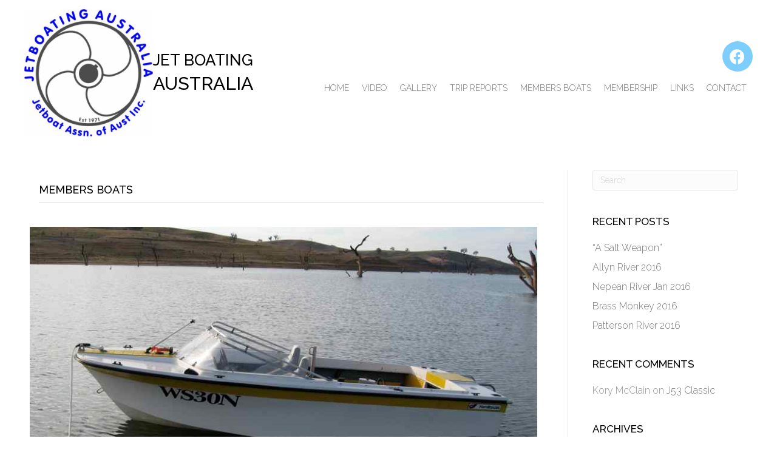

--- FILE ---
content_type: text/html; charset=UTF-8
request_url: https://www.jetboatingaustralia.com/category/members-boats/page/3/
body_size: 10847
content:
<!DOCTYPE html>
<html lang="en-AU">
<head>
<meta charset="UTF-8" />
<meta name='viewport' content='width=device-width, initial-scale=1.0' />
<meta http-equiv='X-UA-Compatible' content='IE=edge' />
<link rel="profile" href="https://gmpg.org/xfn/11" />
<title>Members Boats &#8211; Page 3 &#8211; Jetboating Australia</title>
<meta name='robots' content='max-image-preview:large' />
<link rel='dns-prefetch' href='//fonts.googleapis.com' />
<link href='https://fonts.gstatic.com' crossorigin rel='preconnect' />
<link rel="alternate" type="application/rss+xml" title="Jetboating Australia &raquo; Feed" href="https://www.jetboatingaustralia.com/feed/" />
<link rel="alternate" type="application/rss+xml" title="Jetboating Australia &raquo; Comments Feed" href="https://www.jetboatingaustralia.com/comments/feed/" />
<link rel="alternate" type="application/rss+xml" title="Jetboating Australia &raquo; Members Boats Category Feed" href="https://www.jetboatingaustralia.com/category/members-boats/feed/" />
<link rel="preload" href="https://www.jetboatingaustralia.com/wp-content/plugins/bb-plugin/fonts/fontawesome/5.15.4/webfonts/fa-solid-900.woff2" as="font" type="font/woff2" crossorigin="anonymous">
<style id='wp-img-auto-sizes-contain-inline-css'>
img:is([sizes=auto i],[sizes^="auto," i]){contain-intrinsic-size:3000px 1500px}
/*# sourceURL=wp-img-auto-sizes-contain-inline-css */
</style>
<style id='wp-emoji-styles-inline-css'>

	img.wp-smiley, img.emoji {
		display: inline !important;
		border: none !important;
		box-shadow: none !important;
		height: 1em !important;
		width: 1em !important;
		margin: 0 0.07em !important;
		vertical-align: -0.1em !important;
		background: none !important;
		padding: 0 !important;
	}
/*# sourceURL=wp-emoji-styles-inline-css */
</style>
<style id='wp-block-library-inline-css'>
:root{--wp-block-synced-color:#7a00df;--wp-block-synced-color--rgb:122,0,223;--wp-bound-block-color:var(--wp-block-synced-color);--wp-editor-canvas-background:#ddd;--wp-admin-theme-color:#007cba;--wp-admin-theme-color--rgb:0,124,186;--wp-admin-theme-color-darker-10:#006ba1;--wp-admin-theme-color-darker-10--rgb:0,107,160.5;--wp-admin-theme-color-darker-20:#005a87;--wp-admin-theme-color-darker-20--rgb:0,90,135;--wp-admin-border-width-focus:2px}@media (min-resolution:192dpi){:root{--wp-admin-border-width-focus:1.5px}}.wp-element-button{cursor:pointer}:root .has-very-light-gray-background-color{background-color:#eee}:root .has-very-dark-gray-background-color{background-color:#313131}:root .has-very-light-gray-color{color:#eee}:root .has-very-dark-gray-color{color:#313131}:root .has-vivid-green-cyan-to-vivid-cyan-blue-gradient-background{background:linear-gradient(135deg,#00d084,#0693e3)}:root .has-purple-crush-gradient-background{background:linear-gradient(135deg,#34e2e4,#4721fb 50%,#ab1dfe)}:root .has-hazy-dawn-gradient-background{background:linear-gradient(135deg,#faaca8,#dad0ec)}:root .has-subdued-olive-gradient-background{background:linear-gradient(135deg,#fafae1,#67a671)}:root .has-atomic-cream-gradient-background{background:linear-gradient(135deg,#fdd79a,#004a59)}:root .has-nightshade-gradient-background{background:linear-gradient(135deg,#330968,#31cdcf)}:root .has-midnight-gradient-background{background:linear-gradient(135deg,#020381,#2874fc)}:root{--wp--preset--font-size--normal:16px;--wp--preset--font-size--huge:42px}.has-regular-font-size{font-size:1em}.has-larger-font-size{font-size:2.625em}.has-normal-font-size{font-size:var(--wp--preset--font-size--normal)}.has-huge-font-size{font-size:var(--wp--preset--font-size--huge)}.has-text-align-center{text-align:center}.has-text-align-left{text-align:left}.has-text-align-right{text-align:right}.has-fit-text{white-space:nowrap!important}#end-resizable-editor-section{display:none}.aligncenter{clear:both}.items-justified-left{justify-content:flex-start}.items-justified-center{justify-content:center}.items-justified-right{justify-content:flex-end}.items-justified-space-between{justify-content:space-between}.screen-reader-text{border:0;clip-path:inset(50%);height:1px;margin:-1px;overflow:hidden;padding:0;position:absolute;width:1px;word-wrap:normal!important}.screen-reader-text:focus{background-color:#ddd;clip-path:none;color:#444;display:block;font-size:1em;height:auto;left:5px;line-height:normal;padding:15px 23px 14px;text-decoration:none;top:5px;width:auto;z-index:100000}html :where(.has-border-color){border-style:solid}html :where([style*=border-top-color]){border-top-style:solid}html :where([style*=border-right-color]){border-right-style:solid}html :where([style*=border-bottom-color]){border-bottom-style:solid}html :where([style*=border-left-color]){border-left-style:solid}html :where([style*=border-width]){border-style:solid}html :where([style*=border-top-width]){border-top-style:solid}html :where([style*=border-right-width]){border-right-style:solid}html :where([style*=border-bottom-width]){border-bottom-style:solid}html :where([style*=border-left-width]){border-left-style:solid}html :where(img[class*=wp-image-]){height:auto;max-width:100%}:where(figure){margin:0 0 1em}html :where(.is-position-sticky){--wp-admin--admin-bar--position-offset:var(--wp-admin--admin-bar--height,0px)}@media screen and (max-width:600px){html :where(.is-position-sticky){--wp-admin--admin-bar--position-offset:0px}}

/*# sourceURL=wp-block-library-inline-css */
</style><style id='global-styles-inline-css'>
:root{--wp--preset--aspect-ratio--square: 1;--wp--preset--aspect-ratio--4-3: 4/3;--wp--preset--aspect-ratio--3-4: 3/4;--wp--preset--aspect-ratio--3-2: 3/2;--wp--preset--aspect-ratio--2-3: 2/3;--wp--preset--aspect-ratio--16-9: 16/9;--wp--preset--aspect-ratio--9-16: 9/16;--wp--preset--color--black: #000000;--wp--preset--color--cyan-bluish-gray: #abb8c3;--wp--preset--color--white: #ffffff;--wp--preset--color--pale-pink: #f78da7;--wp--preset--color--vivid-red: #cf2e2e;--wp--preset--color--luminous-vivid-orange: #ff6900;--wp--preset--color--luminous-vivid-amber: #fcb900;--wp--preset--color--light-green-cyan: #7bdcb5;--wp--preset--color--vivid-green-cyan: #00d084;--wp--preset--color--pale-cyan-blue: #8ed1fc;--wp--preset--color--vivid-cyan-blue: #0693e3;--wp--preset--color--vivid-purple: #9b51e0;--wp--preset--color--fl-heading-text: #000000;--wp--preset--color--fl-body-bg: #ffffff;--wp--preset--color--fl-body-text: #909090;--wp--preset--color--fl-accent: #757575;--wp--preset--color--fl-accent-hover: #545454;--wp--preset--color--fl-topbar-bg: #ffffff;--wp--preset--color--fl-topbar-text: #000000;--wp--preset--color--fl-topbar-link: #428bca;--wp--preset--color--fl-topbar-hover: #428bca;--wp--preset--color--fl-header-bg: #ffffff;--wp--preset--color--fl-header-text: #000000;--wp--preset--color--fl-header-link: #1b1b1b;--wp--preset--color--fl-header-hover: #1e73be;--wp--preset--color--fl-nav-bg: #ffffff;--wp--preset--color--fl-nav-link: #81d742;--wp--preset--color--fl-nav-hover: #1e73be;--wp--preset--color--fl-content-bg: #ffffff;--wp--preset--color--fl-footer-widgets-bg: #ffffff;--wp--preset--color--fl-footer-widgets-text: #606060;--wp--preset--color--fl-footer-widgets-link: #428bca;--wp--preset--color--fl-footer-widgets-hover: #428bca;--wp--preset--color--fl-footer-bg: #ffffff;--wp--preset--color--fl-footer-text: #606060;--wp--preset--color--fl-footer-link: #428bca;--wp--preset--color--fl-footer-hover: #428bca;--wp--preset--gradient--vivid-cyan-blue-to-vivid-purple: linear-gradient(135deg,rgb(6,147,227) 0%,rgb(155,81,224) 100%);--wp--preset--gradient--light-green-cyan-to-vivid-green-cyan: linear-gradient(135deg,rgb(122,220,180) 0%,rgb(0,208,130) 100%);--wp--preset--gradient--luminous-vivid-amber-to-luminous-vivid-orange: linear-gradient(135deg,rgb(252,185,0) 0%,rgb(255,105,0) 100%);--wp--preset--gradient--luminous-vivid-orange-to-vivid-red: linear-gradient(135deg,rgb(255,105,0) 0%,rgb(207,46,46) 100%);--wp--preset--gradient--very-light-gray-to-cyan-bluish-gray: linear-gradient(135deg,rgb(238,238,238) 0%,rgb(169,184,195) 100%);--wp--preset--gradient--cool-to-warm-spectrum: linear-gradient(135deg,rgb(74,234,220) 0%,rgb(151,120,209) 20%,rgb(207,42,186) 40%,rgb(238,44,130) 60%,rgb(251,105,98) 80%,rgb(254,248,76) 100%);--wp--preset--gradient--blush-light-purple: linear-gradient(135deg,rgb(255,206,236) 0%,rgb(152,150,240) 100%);--wp--preset--gradient--blush-bordeaux: linear-gradient(135deg,rgb(254,205,165) 0%,rgb(254,45,45) 50%,rgb(107,0,62) 100%);--wp--preset--gradient--luminous-dusk: linear-gradient(135deg,rgb(255,203,112) 0%,rgb(199,81,192) 50%,rgb(65,88,208) 100%);--wp--preset--gradient--pale-ocean: linear-gradient(135deg,rgb(255,245,203) 0%,rgb(182,227,212) 50%,rgb(51,167,181) 100%);--wp--preset--gradient--electric-grass: linear-gradient(135deg,rgb(202,248,128) 0%,rgb(113,206,126) 100%);--wp--preset--gradient--midnight: linear-gradient(135deg,rgb(2,3,129) 0%,rgb(40,116,252) 100%);--wp--preset--font-size--small: 13px;--wp--preset--font-size--medium: 20px;--wp--preset--font-size--large: 36px;--wp--preset--font-size--x-large: 42px;--wp--preset--spacing--20: 0.44rem;--wp--preset--spacing--30: 0.67rem;--wp--preset--spacing--40: 1rem;--wp--preset--spacing--50: 1.5rem;--wp--preset--spacing--60: 2.25rem;--wp--preset--spacing--70: 3.38rem;--wp--preset--spacing--80: 5.06rem;--wp--preset--shadow--natural: 6px 6px 9px rgba(0, 0, 0, 0.2);--wp--preset--shadow--deep: 12px 12px 50px rgba(0, 0, 0, 0.4);--wp--preset--shadow--sharp: 6px 6px 0px rgba(0, 0, 0, 0.2);--wp--preset--shadow--outlined: 6px 6px 0px -3px rgb(255, 255, 255), 6px 6px rgb(0, 0, 0);--wp--preset--shadow--crisp: 6px 6px 0px rgb(0, 0, 0);}:where(.is-layout-flex){gap: 0.5em;}:where(.is-layout-grid){gap: 0.5em;}body .is-layout-flex{display: flex;}.is-layout-flex{flex-wrap: wrap;align-items: center;}.is-layout-flex > :is(*, div){margin: 0;}body .is-layout-grid{display: grid;}.is-layout-grid > :is(*, div){margin: 0;}:where(.wp-block-columns.is-layout-flex){gap: 2em;}:where(.wp-block-columns.is-layout-grid){gap: 2em;}:where(.wp-block-post-template.is-layout-flex){gap: 1.25em;}:where(.wp-block-post-template.is-layout-grid){gap: 1.25em;}.has-black-color{color: var(--wp--preset--color--black) !important;}.has-cyan-bluish-gray-color{color: var(--wp--preset--color--cyan-bluish-gray) !important;}.has-white-color{color: var(--wp--preset--color--white) !important;}.has-pale-pink-color{color: var(--wp--preset--color--pale-pink) !important;}.has-vivid-red-color{color: var(--wp--preset--color--vivid-red) !important;}.has-luminous-vivid-orange-color{color: var(--wp--preset--color--luminous-vivid-orange) !important;}.has-luminous-vivid-amber-color{color: var(--wp--preset--color--luminous-vivid-amber) !important;}.has-light-green-cyan-color{color: var(--wp--preset--color--light-green-cyan) !important;}.has-vivid-green-cyan-color{color: var(--wp--preset--color--vivid-green-cyan) !important;}.has-pale-cyan-blue-color{color: var(--wp--preset--color--pale-cyan-blue) !important;}.has-vivid-cyan-blue-color{color: var(--wp--preset--color--vivid-cyan-blue) !important;}.has-vivid-purple-color{color: var(--wp--preset--color--vivid-purple) !important;}.has-black-background-color{background-color: var(--wp--preset--color--black) !important;}.has-cyan-bluish-gray-background-color{background-color: var(--wp--preset--color--cyan-bluish-gray) !important;}.has-white-background-color{background-color: var(--wp--preset--color--white) !important;}.has-pale-pink-background-color{background-color: var(--wp--preset--color--pale-pink) !important;}.has-vivid-red-background-color{background-color: var(--wp--preset--color--vivid-red) !important;}.has-luminous-vivid-orange-background-color{background-color: var(--wp--preset--color--luminous-vivid-orange) !important;}.has-luminous-vivid-amber-background-color{background-color: var(--wp--preset--color--luminous-vivid-amber) !important;}.has-light-green-cyan-background-color{background-color: var(--wp--preset--color--light-green-cyan) !important;}.has-vivid-green-cyan-background-color{background-color: var(--wp--preset--color--vivid-green-cyan) !important;}.has-pale-cyan-blue-background-color{background-color: var(--wp--preset--color--pale-cyan-blue) !important;}.has-vivid-cyan-blue-background-color{background-color: var(--wp--preset--color--vivid-cyan-blue) !important;}.has-vivid-purple-background-color{background-color: var(--wp--preset--color--vivid-purple) !important;}.has-black-border-color{border-color: var(--wp--preset--color--black) !important;}.has-cyan-bluish-gray-border-color{border-color: var(--wp--preset--color--cyan-bluish-gray) !important;}.has-white-border-color{border-color: var(--wp--preset--color--white) !important;}.has-pale-pink-border-color{border-color: var(--wp--preset--color--pale-pink) !important;}.has-vivid-red-border-color{border-color: var(--wp--preset--color--vivid-red) !important;}.has-luminous-vivid-orange-border-color{border-color: var(--wp--preset--color--luminous-vivid-orange) !important;}.has-luminous-vivid-amber-border-color{border-color: var(--wp--preset--color--luminous-vivid-amber) !important;}.has-light-green-cyan-border-color{border-color: var(--wp--preset--color--light-green-cyan) !important;}.has-vivid-green-cyan-border-color{border-color: var(--wp--preset--color--vivid-green-cyan) !important;}.has-pale-cyan-blue-border-color{border-color: var(--wp--preset--color--pale-cyan-blue) !important;}.has-vivid-cyan-blue-border-color{border-color: var(--wp--preset--color--vivid-cyan-blue) !important;}.has-vivid-purple-border-color{border-color: var(--wp--preset--color--vivid-purple) !important;}.has-vivid-cyan-blue-to-vivid-purple-gradient-background{background: var(--wp--preset--gradient--vivid-cyan-blue-to-vivid-purple) !important;}.has-light-green-cyan-to-vivid-green-cyan-gradient-background{background: var(--wp--preset--gradient--light-green-cyan-to-vivid-green-cyan) !important;}.has-luminous-vivid-amber-to-luminous-vivid-orange-gradient-background{background: var(--wp--preset--gradient--luminous-vivid-amber-to-luminous-vivid-orange) !important;}.has-luminous-vivid-orange-to-vivid-red-gradient-background{background: var(--wp--preset--gradient--luminous-vivid-orange-to-vivid-red) !important;}.has-very-light-gray-to-cyan-bluish-gray-gradient-background{background: var(--wp--preset--gradient--very-light-gray-to-cyan-bluish-gray) !important;}.has-cool-to-warm-spectrum-gradient-background{background: var(--wp--preset--gradient--cool-to-warm-spectrum) !important;}.has-blush-light-purple-gradient-background{background: var(--wp--preset--gradient--blush-light-purple) !important;}.has-blush-bordeaux-gradient-background{background: var(--wp--preset--gradient--blush-bordeaux) !important;}.has-luminous-dusk-gradient-background{background: var(--wp--preset--gradient--luminous-dusk) !important;}.has-pale-ocean-gradient-background{background: var(--wp--preset--gradient--pale-ocean) !important;}.has-electric-grass-gradient-background{background: var(--wp--preset--gradient--electric-grass) !important;}.has-midnight-gradient-background{background: var(--wp--preset--gradient--midnight) !important;}.has-small-font-size{font-size: var(--wp--preset--font-size--small) !important;}.has-medium-font-size{font-size: var(--wp--preset--font-size--medium) !important;}.has-large-font-size{font-size: var(--wp--preset--font-size--large) !important;}.has-x-large-font-size{font-size: var(--wp--preset--font-size--x-large) !important;}
/*# sourceURL=global-styles-inline-css */
</style>

<style id='classic-theme-styles-inline-css'>
/*! This file is auto-generated */
.wp-block-button__link{color:#fff;background-color:#32373c;border-radius:9999px;box-shadow:none;text-decoration:none;padding:calc(.667em + 2px) calc(1.333em + 2px);font-size:1.125em}.wp-block-file__button{background:#32373c;color:#fff;text-decoration:none}
/*# sourceURL=/wp-includes/css/classic-themes.min.css */
</style>
<link rel='stylesheet' id='font-awesome-5-css' href='https://www.jetboatingaustralia.com/wp-content/plugins/bb-plugin/fonts/fontawesome/5.15.4/css/all.min.css?ver=2.10.0.5' media='all' />
<link rel='stylesheet' id='fl-builder-layout-bundle-7a3d494e18e1fcda76b27f1e8a72a182-css' href='https://www.jetboatingaustralia.com/wp-content/uploads/bb-plugin/cache/7a3d494e18e1fcda76b27f1e8a72a182-layout-bundle.css?ver=2.10.0.5-1.5.2.1' media='all' />
<link rel='stylesheet' id='jquery-magnificpopup-css' href='https://www.jetboatingaustralia.com/wp-content/plugins/bb-plugin/css/jquery.magnificpopup.min.css?ver=2.10.0.5' media='all' />
<link rel='stylesheet' id='bootstrap-css' href='https://www.jetboatingaustralia.com/wp-content/themes/bb-theme/css/bootstrap.min.css?ver=1.7.19.1' media='all' />
<link rel='stylesheet' id='fl-automator-skin-css' href='https://www.jetboatingaustralia.com/wp-content/uploads/bb-theme/skin-693378e963d42.css?ver=1.7.19.1' media='all' />
<link rel='stylesheet' id='pp-animate-css' href='https://www.jetboatingaustralia.com/wp-content/plugins/bbpowerpack/assets/css/animate.min.css?ver=3.5.1' media='all' />
<link rel='stylesheet' id='fl-builder-google-fonts-63f9a016ba412d456606ffcf10987d1c-css' href='//fonts.googleapis.com/css?family=Raleway%3A300%2C400%2C700%2C500%7CLato%3A400&#038;ver=6.9' media='all' />
<script src="https://www.jetboatingaustralia.com/wp-includes/js/jquery/jquery.min.js?ver=3.7.1" id="jquery-core-js"></script>
<script src="https://www.jetboatingaustralia.com/wp-includes/js/jquery/jquery-migrate.min.js?ver=3.4.1" id="jquery-migrate-js"></script>
<link rel="https://api.w.org/" href="https://www.jetboatingaustralia.com/wp-json/" /><link rel="alternate" title="JSON" type="application/json" href="https://www.jetboatingaustralia.com/wp-json/wp/v2/categories/10" /><link rel="EditURI" type="application/rsd+xml" title="RSD" href="https://www.jetboatingaustralia.com/xmlrpc.php?rsd" />
<meta name="generator" content="WordPress 6.9" />
		<script>
			var bb_powerpack = {
				version: '2.40.10',
				getAjaxUrl: function() { return atob( 'aHR0cHM6Ly93d3cuamV0Ym9hdGluZ2F1c3RyYWxpYS5jb20vd3AtYWRtaW4vYWRtaW4tYWpheC5waHA=' ); },
				callback: function() {},
				mapMarkerData: {},
				post_id: '870',
				search_term: '',
				current_page: 'https://www.jetboatingaustralia.com/category/members-boats/page/3/',
				conditionals: {
					is_front_page: false,
					is_home: false,
					is_archive: true,
					current_post_type: '',
					is_tax: true,
										current_tax: 'category',
					current_term: 'members-boats',
										is_author: false,
					current_author: false,
					is_search: false,
									}
			};
		</script>
		<style>.recentcomments a{display:inline !important;padding:0 !important;margin:0 !important;}</style><link rel="icon" href="https://www.jetboatingaustralia.com/wp-content/uploads/cropped-jb-aust-colour-32x32.jpg" sizes="32x32" />
<link rel="icon" href="https://www.jetboatingaustralia.com/wp-content/uploads/cropped-jb-aust-colour-192x192.jpg" sizes="192x192" />
<link rel="apple-touch-icon" href="https://www.jetboatingaustralia.com/wp-content/uploads/cropped-jb-aust-colour-180x180.jpg" />
<meta name="msapplication-TileImage" content="https://www.jetboatingaustralia.com/wp-content/uploads/cropped-jb-aust-colour-270x270.jpg" />
<link rel="stylesheet" href="https://www.jetboatingaustralia.com/wp-content/themes/bb-theme-child/style.css" /><link rel='stylesheet' id='fl-builder-layout-891-css' href='https://www.jetboatingaustralia.com/wp-content/uploads/bb-plugin/cache/891-layout-partial.css?ver=c47c3eab252684d09cc924e141ef0a03' media='all' />
<link rel='stylesheet' id='fl-builder-layout-908-css' href='https://www.jetboatingaustralia.com/wp-content/uploads/bb-plugin/cache/908-layout-partial.css?ver=7a74840239e817158153fbc6ccd658d8' media='all' />
<link rel='stylesheet' id='fl-builder-layout-914-css' href='https://www.jetboatingaustralia.com/wp-content/uploads/bb-plugin/cache/914-layout-partial.css?ver=25ac97f6e3c57457e393c01ba9b27681' media='all' />
<link rel='stylesheet' id='fl-builder-layout-870-css' href='https://www.jetboatingaustralia.com/wp-content/uploads/bb-plugin/cache/870-layout-partial.css?ver=d4a3a4782472d2f51be886640b39adbd' media='all' />
</head>
<body class="archive paged category category-members-boats category-10 paged-3 category-paged-3 wp-theme-bb-theme wp-child-theme-bb-theme-child fl-builder-2-10-0-5 fl-themer-1-5-2-1 fl-theme-1-7-19-1 fl-no-js fl-theme-builder-header fl-theme-builder-header-header fl-theme-builder-footer fl-theme-builder-footer-footer fl-framework-bootstrap fl-preset-default fl-full-width" itemscope="itemscope" itemtype="https://schema.org/WebPage">
<a aria-label="Skip to content" class="fl-screen-reader-text" href="#fl-main-content">Skip to content</a><div class="fl-page">
	<header class="fl-builder-content fl-builder-content-3216 fl-builder-global-templates-locked" data-post-id="3216" data-type="header" data-sticky="0" data-sticky-on="" data-sticky-breakpoint="medium" data-shrink="1" data-overlay="0" data-overlay-bg="transparent" data-shrink-image-height="50px" role="banner" itemscope="itemscope" itemtype="http://schema.org/WPHeader"><div class="fl-row fl-row-full-width fl-row-bg-none fl-node-602fad134b68b fl-row-default-height fl-row-align-center header-div" data-node="602fad134b68b">
	<div class="fl-row-content-wrap">
						<div class="fl-row-content fl-row-fixed-width fl-node-content">
		
<div class="fl-col-group fl-node-602fad134b6d1 fl-col-group-equal-height fl-col-group-align-center fl-col-group-custom-width" data-node="602fad134b6d1">
			<div class="fl-col fl-node-602fad134b718 fl-col-bg-color fl-col-small fl-col-small-custom-width" data-node="602fad134b718">
	<div class="fl-col-content fl-node-content"><div class="fl-module fl-module-photo fl-node-602fad134b645" data-node="602fad134b645">
	<div class="fl-module-content fl-node-content">
		<div role="figure" class="fl-photo fl-photo-align-center" itemscope itemtype="https://schema.org/ImageObject">
	<div class="fl-photo-content fl-photo-img-jpg">
				<a href="https://www.jetboatingaustralia.com/" target="_self" itemprop="url">
				<img loading="lazy" decoding="async" class="fl-photo-img wp-image-921 size-full" src="https://www.jetboatingaustralia.com/wp-content/uploads/jb-aust-colour.jpg" alt="jb-aust-colour" height="496" width="500" title="jb-aust-colour"  data-no-lazy="1" itemprop="image" srcset="https://www.jetboatingaustralia.com/wp-content/uploads/jb-aust-colour.jpg 500w, https://www.jetboatingaustralia.com/wp-content/uploads/jb-aust-colour-150x150.jpg 150w, https://www.jetboatingaustralia.com/wp-content/uploads/jb-aust-colour-300x298.jpg 300w" sizes="auto, (max-width: 500px) 100vw, 500px" />
				</a>
					</div>
	</div>
	</div>
</div>
</div>
</div>
			<div class="fl-col fl-node-602fad134b7e6 fl-col-bg-color fl-col-small fl-col-small-custom-width" data-node="602fad134b7e6">
	<div class="fl-col-content fl-node-content"><div class="fl-module fl-module-heading fl-node-602fad134b829" data-node="602fad134b829">
	<div class="fl-module-content fl-node-content">
		<h3 class="fl-heading">
		<a
		href="https://www.jetboatingaustralia.com/"
		title="Jet Boating"
		target="_self"
			>
		<span class="fl-heading-text">Jet Boating</span>
		</a>
	</h3>
	</div>
</div>
<div class="fl-module fl-module-heading fl-node-602fad134b86d" data-node="602fad134b86d">
	<div class="fl-module-content fl-node-content">
		<h3 class="fl-heading">
		<a
		href="https://www.jetboatingaustralia.com/"
		title="Australia"
		target="_self"
			>
		<span class="fl-heading-text">Australia</span>
		</a>
	</h3>
	</div>
</div>
</div>
</div>
			<div class="fl-col fl-node-602fad134b760 fl-col-bg-color fl-col-small-custom-width" data-node="602fad134b760">
	<div class="fl-col-content fl-node-content"><div class="fl-module fl-module-pp-social-icons fl-node-602fad134b8b1 fl-visible-desktop fl-visible-large fl-visible-medium" data-node="602fad134b8b1">
	<div class="fl-module-content fl-node-content">
		
<div class="pp-social-icons pp-social-icons-horizontal">
	<span class="pp-social-icon" itemscope itemtype="https://schema.org/Organization">
		<link itemprop="url" href="https://www.jetboatingaustralia.com">
		<a itemprop="sameAs" href="https://www.facebook.com/jetboatingaustralia/" target="_blank" title="Facebook" aria-label="Facebook" role="button" rel="noopener noreferrer external" >
							<i class="fab fa-facebook"></i>
					</a>
	</span>
	</div>
	</div>
</div>
<div class="fl-module fl-module-menu fl-node-602fad134b7a4" data-node="602fad134b7a4">
	<div class="fl-module-content fl-node-content">
		<div class="fl-menu fl-menu-responsive-toggle-medium-mobile">
	<button class="fl-menu-mobile-toggle hamburger-label fl-content-ui-button" aria-haspopup="menu" aria-label="Menu"><span class="fl-menu-icon svg-container"><svg version="1.1" class="hamburger-menu" xmlns="http://www.w3.org/2000/svg" xmlns:xlink="http://www.w3.org/1999/xlink" viewBox="0 0 512 512">
<rect class="fl-hamburger-menu-top" width="512" height="102"/>
<rect class="fl-hamburger-menu-middle" y="205" width="512" height="102"/>
<rect class="fl-hamburger-menu-bottom" y="410" width="512" height="102"/>
</svg>
</span><span class="fl-menu-mobile-toggle-label" aria-haspopup="menu" aria-label="Menu">Menu</span></button>	<div class="fl-clear"></div>
	<nav role="navigation" aria-label="Menu" itemscope="itemscope" itemtype="https://schema.org/SiteNavigationElement"><ul id="menu-main-menu" class="menu fl-menu-horizontal fl-toggle-none"><li id="menu-item-230" class="menu-item menu-item-type-post_type menu-item-object-page menu-item-home"><a role="menuitem" href="https://www.jetboatingaustralia.com/">Home</a></li><li id="menu-item-223" class="menu-item menu-item-type-post_type menu-item-object-page"><a role="menuitem" href="https://www.jetboatingaustralia.com/video/">Video</a></li><li id="menu-item-1192" class="menu-item menu-item-type-post_type menu-item-object-page"><a role="menuitem" href="https://www.jetboatingaustralia.com/gallery/">Gallery</a></li><li id="menu-item-1130" class="menu-item menu-item-type-post_type menu-item-object-page"><a role="menuitem" href="https://www.jetboatingaustralia.com/trip-reports/">Trip Reports</a></li><li id="menu-item-943" class="menu-item menu-item-type-post_type menu-item-object-page"><a role="menuitem" href="https://www.jetboatingaustralia.com/members-boats/">Members Boats</a></li><li id="menu-item-1328" class="menu-item menu-item-type-post_type menu-item-object-page"><a role="menuitem" href="https://www.jetboatingaustralia.com/membership/">Membership</a></li><li id="menu-item-1320" class="menu-item menu-item-type-post_type menu-item-object-page"><a role="menuitem" href="https://www.jetboatingaustralia.com/links/">Links</a></li><li id="menu-item-227" class="menu-item menu-item-type-post_type menu-item-object-page"><a role="menuitem" href="https://www.jetboatingaustralia.com/contact/">Contact</a></li></ul></nav></div>
	</div>
</div>
</div>
</div>
	</div>
		</div>
	</div>
</div>
</header>	<div id="fl-main-content" class="fl-page-content" itemprop="mainContentOfPage" role="main">

		
<div class="fl-archive container">
	<div class="row">

		
		<div class="fl-content fl-content-left col-md-9" itemscope="itemscope" itemtype="https://schema.org/Blog">

			<header class="fl-archive-header" role="banner">
	<h1 class="fl-archive-title">Members Boats</h1>
</header>

			
									<article class="fl-post post-891 post type-post status-publish format-standard has-post-thumbnail hentry category-members-boats" id="fl-post-891" itemscope="itemscope" itemtype="https://schema.org/BlogPosting">

				
	<header class="fl-post-header">
		<h2 class="fl-post-title" itemprop="headline">
			<a href="https://www.jetboatingaustralia.com/hamilton-jet-32-gt-sport/" rel="bookmark" title="Hamilton Jet 32 GT Sport">Hamilton Jet 32 GT Sport</a>
					</h2>
		<div class="fl-post-meta fl-post-meta-top"><span class="fl-post-author">By <a href="https://www.jetboatingaustralia.com/author/bluedogdigital/"><span>Clark Marshall</span></a></span><span class="fl-sep"> | </span><span class="fl-post-date">September 27, 2008</span><span class="fl-sep"> | </span><span class="fl-comments-popup-link"><a href="https://www.jetboatingaustralia.com/hamilton-jet-32-gt-sport/#respond" tabindex="-1" aria-hidden="true"><span aria-label="Comments: 0">0 <i aria-hidden="true" class="fas fa-comment"></i></span></a></span></div><meta itemscope itemprop="mainEntityOfPage" itemtype="https://schema.org/WebPage" itemid="https://www.jetboatingaustralia.com/hamilton-jet-32-gt-sport/" content="Hamilton Jet 32 GT Sport" /><meta itemprop="datePublished" content="2008-09-27" /><meta itemprop="dateModified" content="2016-10-13" /><div itemprop="publisher" itemscope itemtype="https://schema.org/Organization"><meta itemprop="name" content="Jetboating Australia"><div itemprop="logo" itemscope itemtype="https://schema.org/ImageObject"><meta itemprop="url" content="https://www.jetboatingaustralia.com/wp-content/uploads/jb-aust-colour.jpg"></div></div><div itemscope itemprop="author" itemtype="https://schema.org/Person"><meta itemprop="url" content="https://www.jetboatingaustralia.com/author/bluedogdigital/" /><meta itemprop="name" content="Clark Marshall" /></div><div itemscope itemprop="image" itemtype="https://schema.org/ImageObject"><meta itemprop="url" content="https://www.jetboatingaustralia.com/wp-content/uploads/J32_1.jpg" /><meta itemprop="width" content="855" /><meta itemprop="height" content="480" /></div><div itemprop="interactionStatistic" itemscope itemtype="https://schema.org/InteractionCounter"><meta itemprop="interactionType" content="https://schema.org/CommentAction" /><meta itemprop="userInteractionCount" content="0" /></div>	</header><!-- .fl-post-header -->

			
				<div class="row fl-post-image-beside-wrap">
			<div class="fl-post-image-beside">
				<div class="fl-post-thumb">
					<a href="https://www.jetboatingaustralia.com/hamilton-jet-32-gt-sport/" rel="bookmark" title="Hamilton Jet 32 GT Sport">
						<img width="855" height="480" src="https://www.jetboatingaustralia.com/wp-content/uploads/J32_1.jpg" class="attachment-large size-large wp-post-image" alt="" aria-label="Hamilton Jet 32 GT Sport" decoding="async" fetchpriority="high" srcset="https://www.jetboatingaustralia.com/wp-content/uploads/J32_1.jpg 855w, https://www.jetboatingaustralia.com/wp-content/uploads/J32_1-300x168.jpg 300w" sizes="(max-width: 855px) 100vw, 855px" />					</a>
				</div>
			</div>
			<div class="fl-post-content-beside">
					<div class="fl-post-content clearfix" itemprop="text">
		<p>Hamilton Jet boat 32 GT Sport Holden 202 Red Motor with Blue Motor Electrics Holley 320 carb Colorado 2 stage</p>
<a class="fl-post-more-link" href="https://www.jetboatingaustralia.com/hamilton-jet-32-gt-sport/">Read More</a>	</div><!-- .fl-post-content -->

					</div>
	</div>
	
</article>
<!-- .fl-post -->
									<article class="fl-post post-908 post type-post status-publish format-standard has-post-thumbnail hentry category-members-boats" id="fl-post-908" itemscope="itemscope" itemtype="https://schema.org/BlogPosting">

				
	<header class="fl-post-header">
		<h2 class="fl-post-title" itemprop="headline">
			<a href="https://www.jetboatingaustralia.com/j52classic/" rel="bookmark" title="J53 Classic">J53 Classic</a>
					</h2>
		<div class="fl-post-meta fl-post-meta-top"><span class="fl-post-author">By <a href="https://www.jetboatingaustralia.com/author/bluedogdigital/"><span>Clark Marshall</span></a></span><span class="fl-sep"> | </span><span class="fl-post-date">September 27, 2008</span><span class="fl-sep"> | </span><span class="fl-comments-popup-link"><a href="https://www.jetboatingaustralia.com/j52classic/#comments" tabindex="-1" aria-hidden="true"><span aria-label="Comments: 1">1 <i aria-hidden="true" class="fas fa-comment"></i></span></a></span></div><meta itemscope itemprop="mainEntityOfPage" itemtype="https://schema.org/WebPage" itemid="https://www.jetboatingaustralia.com/j52classic/" content="J53 Classic" /><meta itemprop="datePublished" content="2008-09-27" /><meta itemprop="dateModified" content="2016-10-13" /><div itemprop="publisher" itemscope itemtype="https://schema.org/Organization"><meta itemprop="name" content="Jetboating Australia"><div itemprop="logo" itemscope itemtype="https://schema.org/ImageObject"><meta itemprop="url" content="https://www.jetboatingaustralia.com/wp-content/uploads/jb-aust-colour.jpg"></div></div><div itemscope itemprop="author" itemtype="https://schema.org/Person"><meta itemprop="url" content="https://www.jetboatingaustralia.com/author/bluedogdigital/" /><meta itemprop="name" content="Clark Marshall" /></div><div itemscope itemprop="image" itemtype="https://schema.org/ImageObject"><meta itemprop="url" content="https://www.jetboatingaustralia.com/wp-content/uploads/img_0786-800x600.jpg" /><meta itemprop="width" content="800" /><meta itemprop="height" content="600" /></div><div itemprop="interactionStatistic" itemscope itemtype="https://schema.org/InteractionCounter"><meta itemprop="interactionType" content="https://schema.org/CommentAction" /><meta itemprop="userInteractionCount" content="1" /></div>	</header><!-- .fl-post-header -->

			
				<div class="row fl-post-image-beside-wrap">
			<div class="fl-post-image-beside">
				<div class="fl-post-thumb">
					<a href="https://www.jetboatingaustralia.com/j52classic/" rel="bookmark" title="J53 Classic">
						<img width="800" height="600" src="https://www.jetboatingaustralia.com/wp-content/uploads/img_0786-800x600.jpg" class="attachment-large size-large wp-post-image" alt="" aria-label="J53 Classic" decoding="async" srcset="https://www.jetboatingaustralia.com/wp-content/uploads/img_0786-800x600.jpg 800w, https://www.jetboatingaustralia.com/wp-content/uploads/img_0786-800x600-300x225.jpg 300w" sizes="(max-width: 800px) 100vw, 800px" />					</a>
				</div>
			</div>
			<div class="fl-post-content-beside">
					<div class="fl-post-content clearfix" itemprop="text">
		<p>Hamilton Jet 53 circa 1970&#8217;s Purchased Auckland NZ 2008 Chev Gen 4 Ls1 5.7 l Hamilton 753 Jet</p>
<a class="fl-post-more-link" href="https://www.jetboatingaustralia.com/j52classic/">Read More</a>	</div><!-- .fl-post-content -->

					</div>
	</div>
	
</article>
<!-- .fl-post -->
									<article class="fl-post post-914 post type-post status-publish format-standard has-post-thumbnail hentry category-members-boats" id="fl-post-914" itemscope="itemscope" itemtype="https://schema.org/BlogPosting">

				
	<header class="fl-post-header">
		<h2 class="fl-post-title" itemprop="headline">
			<a href="https://www.jetboatingaustralia.com/j32classic-2/" rel="bookmark" title="J32 Classic">J32 Classic</a>
					</h2>
		<div class="fl-post-meta fl-post-meta-top"><span class="fl-post-author">By <a href="https://www.jetboatingaustralia.com/author/bluedogdigital/"><span>Clark Marshall</span></a></span><span class="fl-sep"> | </span><span class="fl-post-date">September 27, 2008</span><span class="fl-sep"> | </span><span class="fl-comments-popup-link"><a href="https://www.jetboatingaustralia.com/j32classic-2/#respond" tabindex="-1" aria-hidden="true"><span aria-label="Comments: 0">0 <i aria-hidden="true" class="fas fa-comment"></i></span></a></span></div><meta itemscope itemprop="mainEntityOfPage" itemtype="https://schema.org/WebPage" itemid="https://www.jetboatingaustralia.com/j32classic-2/" content="J32 Classic" /><meta itemprop="datePublished" content="2008-09-27" /><meta itemprop="dateModified" content="2016-10-13" /><div itemprop="publisher" itemscope itemtype="https://schema.org/Organization"><meta itemprop="name" content="Jetboating Australia"><div itemprop="logo" itemscope itemtype="https://schema.org/ImageObject"><meta itemprop="url" content="https://www.jetboatingaustralia.com/wp-content/uploads/jb-aust-colour.jpg"></div></div><div itemscope itemprop="author" itemtype="https://schema.org/Person"><meta itemprop="url" content="https://www.jetboatingaustralia.com/author/bluedogdigital/" /><meta itemprop="name" content="Clark Marshall" /></div><div itemscope itemprop="image" itemtype="https://schema.org/ImageObject"><meta itemprop="url" content="https://www.jetboatingaustralia.com/wp-content/uploads/dcp_0005_1-small.jpg" /><meta itemprop="width" content="640" /><meta itemprop="height" content="480" /></div><div itemprop="interactionStatistic" itemscope itemtype="https://schema.org/InteractionCounter"><meta itemprop="interactionType" content="https://schema.org/CommentAction" /><meta itemprop="userInteractionCount" content="0" /></div>	</header><!-- .fl-post-header -->

			
				<div class="row fl-post-image-beside-wrap">
			<div class="fl-post-image-beside">
				<div class="fl-post-thumb">
					<a href="https://www.jetboatingaustralia.com/j32classic-2/" rel="bookmark" title="J32 Classic">
						<img width="640" height="480" src="https://www.jetboatingaustralia.com/wp-content/uploads/dcp_0005_1-small.jpg" class="attachment-large size-large wp-post-image" alt="" aria-label="J32 Classic" decoding="async" srcset="https://www.jetboatingaustralia.com/wp-content/uploads/dcp_0005_1-small.jpg 640w, https://www.jetboatingaustralia.com/wp-content/uploads/dcp_0005_1-small-300x225.jpg 300w" sizes="(max-width: 640px) 100vw, 640px" />					</a>
				</div>
			</div>
			<div class="fl-post-content-beside">
					<div class="fl-post-content clearfix" itemprop="text">
		<p>Hamilton Jet 32 circa late 1970&#8217;s Leyland P76 4.4 litre Alloy V8 Hamilton 752 Jet Unit, Nozzle steer The Jet 32 is probably the most popular and well known of all jet boats. They were built between 1969 and 1977 with 462 produced. Length: 14&#8242; 0&#8243; (4.27 metres) Beam: 6&#8242; 4&#8243; (1.93 metres) Deadrise:   Jet&hellip;</p>
<a class="fl-post-more-link" href="https://www.jetboatingaustralia.com/j32classic-2/">Read More</a>	</div><!-- .fl-post-content -->

					</div>
	</div>
	
</article>
<!-- .fl-post -->
									<article class="fl-post post-870 post type-post status-publish format-standard has-post-thumbnail hentry category-members-boats" id="fl-post-870" itemscope="itemscope" itemtype="https://schema.org/BlogPosting">

				
	<header class="fl-post-header">
		<h2 class="fl-post-title" itemprop="headline">
			<a href="https://www.jetboatingaustralia.com/phillon/" rel="bookmark" title="Phillon">Phillon</a>
					</h2>
		<div class="fl-post-meta fl-post-meta-top"><span class="fl-post-author">By <a href="https://www.jetboatingaustralia.com/author/bluedogdigital/"><span>Clark Marshall</span></a></span><span class="fl-sep"> | </span><span class="fl-post-date">September 27, 2008</span></div><meta itemscope itemprop="mainEntityOfPage" itemtype="https://schema.org/WebPage" itemid="https://www.jetboatingaustralia.com/phillon/" content="Phillon" /><meta itemprop="datePublished" content="2008-09-27" /><meta itemprop="dateModified" content="2016-10-13" /><div itemprop="publisher" itemscope itemtype="https://schema.org/Organization"><meta itemprop="name" content="Jetboating Australia"><div itemprop="logo" itemscope itemtype="https://schema.org/ImageObject"><meta itemprop="url" content="https://www.jetboatingaustralia.com/wp-content/uploads/jb-aust-colour.jpg"></div></div><div itemscope itemprop="author" itemtype="https://schema.org/Person"><meta itemprop="url" content="https://www.jetboatingaustralia.com/author/bluedogdigital/" /><meta itemprop="name" content="Clark Marshall" /></div><div itemscope itemprop="image" itemtype="https://schema.org/ImageObject"><meta itemprop="url" content="https://www.jetboatingaustralia.com/wp-content/uploads/dscn0200-small-1.jpg" /><meta itemprop="width" content="640" /><meta itemprop="height" content="480" /></div><div itemprop="interactionStatistic" itemscope itemtype="https://schema.org/InteractionCounter"><meta itemprop="interactionType" content="https://schema.org/CommentAction" /><meta itemprop="userInteractionCount" content="0" /></div>	</header><!-- .fl-post-header -->

			
				<div class="row fl-post-image-beside-wrap">
			<div class="fl-post-image-beside">
				<div class="fl-post-thumb">
					<a href="https://www.jetboatingaustralia.com/phillon/" rel="bookmark" title="Phillon">
						<img width="640" height="480" src="https://www.jetboatingaustralia.com/wp-content/uploads/dscn0200-small-1.jpg" class="attachment-large size-large wp-post-image" alt="" aria-label="Phillon" decoding="async" loading="lazy" srcset="https://www.jetboatingaustralia.com/wp-content/uploads/dscn0200-small-1.jpg 640w, https://www.jetboatingaustralia.com/wp-content/uploads/dscn0200-small-1-300x225.jpg 300w" sizes="auto, (max-width: 640px) 100vw, 640px" />					</a>
				</div>
			</div>
			<div class="fl-post-content-beside">
					<div class="fl-post-content clearfix" itemprop="text">
		<p>5.2m Phillon Alloy Jet Boat Toyota 4.0 V8 custom prepared.</p>
<a class="fl-post-more-link" href="https://www.jetboatingaustralia.com/phillon/">Read More</a>	</div><!-- .fl-post-content -->

					</div>
	</div>
	
</article>
<!-- .fl-post -->
				
				<nav class="fl-archive-nav clearfix" role="navigation"><div class="fl-archive-nav-prev"><a href="https://www.jetboatingaustralia.com/category/members-boats/page/2/" >&laquo; Newer Posts</a></div><div class="fl-archive-nav-next"></div></nav>
			
		</div>

		<div class="fl-sidebar  fl-sidebar-right fl-sidebar-display-desktop col-md-3" itemscope="itemscope" itemtype="https://schema.org/WPSideBar">
		<aside id="search-2" class="fl-widget widget_search"><form aria-label="Search" method="get" role="search" action="https://www.jetboatingaustralia.com/" title="Type and press Enter to search.">
	<input aria-label="Search" type="search" class="fl-search-input form-control" name="s" placeholder="Search"  value="" onfocus="if (this.value === 'Search') { this.value = ''; }" onblur="if (this.value === '') this.value='Search';" />
</form>
</aside>
		<aside id="recent-posts-2" class="fl-widget widget_recent_entries">
		<h4 class="fl-widget-title">Recent Posts</h4>
		<ul>
											<li>
					<a href="https://www.jetboatingaustralia.com/a-salt-weapon/">&#8220;A Salt Weapon&#8221;</a>
									</li>
											<li>
					<a href="https://www.jetboatingaustralia.com/allyn-river/">Allyn River 2016</a>
									</li>
											<li>
					<a href="https://www.jetboatingaustralia.com/nepean-river-jan-2016/">Nepean River Jan 2016</a>
									</li>
											<li>
					<a href="https://www.jetboatingaustralia.com/brass-monkey-2016/">Brass Monkey 2016</a>
									</li>
											<li>
					<a href="https://www.jetboatingaustralia.com/patterson-river-2016/">Patterson River 2016</a>
									</li>
					</ul>

		</aside><aside id="recent-comments-2" class="fl-widget widget_recent_comments"><h4 class="fl-widget-title">Recent Comments</h4><ul id="recentcomments"><li class="recentcomments"><span class="comment-author-link">Kory McClain</span> on <a href="https://www.jetboatingaustralia.com/j52classic/#comment-1">J53 Classic</a></li></ul></aside><aside id="archives-2" class="fl-widget widget_archive"><h4 class="fl-widget-title">Archives</h4>
			<ul>
					<li><a href='https://www.jetboatingaustralia.com/2017/07/'>July 2017</a></li>
	<li><a href='https://www.jetboatingaustralia.com/2017/02/'>February 2017</a></li>
	<li><a href='https://www.jetboatingaustralia.com/2017/01/'>January 2017</a></li>
	<li><a href='https://www.jetboatingaustralia.com/2016/11/'>November 2016</a></li>
	<li><a href='https://www.jetboatingaustralia.com/2016/10/'>October 2016</a></li>
	<li><a href='https://www.jetboatingaustralia.com/2010/01/'>January 2010</a></li>
	<li><a href='https://www.jetboatingaustralia.com/2009/10/'>October 2009</a></li>
	<li><a href='https://www.jetboatingaustralia.com/2009/05/'>May 2009</a></li>
	<li><a href='https://www.jetboatingaustralia.com/2009/04/'>April 2009</a></li>
	<li><a href='https://www.jetboatingaustralia.com/2009/01/'>January 2009</a></li>
	<li><a href='https://www.jetboatingaustralia.com/2008/10/'>October 2008</a></li>
	<li><a href='https://www.jetboatingaustralia.com/2008/09/'>September 2008</a></li>
			</ul>

			</aside><aside id="categories-2" class="fl-widget widget_categories"><h4 class="fl-widget-title">Categories</h4>
			<ul>
					<li class="cat-item cat-item-13"><a href="https://www.jetboatingaustralia.com/category/jetboating-australia/">Jetboating Australia</a>
</li>
	<li class="cat-item cat-item-10 current-cat"><a aria-current="page" href="https://www.jetboatingaustralia.com/category/members-boats/">Members Boats</a>
</li>
	<li class="cat-item cat-item-17"><a href="https://www.jetboatingaustralia.com/category/photos/">Photos</a>
</li>
	<li class="cat-item cat-item-14"><a href="https://www.jetboatingaustralia.com/category/trip-reports/">Trip Reports</a>
</li>
			</ul>

			</aside><aside id="meta-2" class="fl-widget widget_meta"><h4 class="fl-widget-title">Meta</h4>
		<ul>
						<li><a href="https://www.jetboatingaustralia.com/wp-login.php">Log in</a></li>
			<li><a href="https://www.jetboatingaustralia.com/feed/">Entries feed</a></li>
			<li><a href="https://www.jetboatingaustralia.com/comments/feed/">Comments feed</a></li>

			<li><a href="https://wordpress.org/">WordPress.org</a></li>
		</ul>

		</aside>	</div>

	</div>
</div>


	</div><!-- .fl-page-content -->
	<footer class="fl-builder-content fl-builder-content-3219 fl-builder-global-templates-locked" data-post-id="3219" data-type="footer" itemscope="itemscope" itemtype="http://schema.org/WPFooter"><div class="fl-row fl-row-full-width fl-row-bg-color fl-node-602fad65bbe9d fl-row-default-height fl-row-align-center bottom-footer-row" data-node="602fad65bbe9d">
	<div class="fl-row-content-wrap">
						<div class="fl-row-content fl-row-fixed-width fl-node-content">
		
<div class="fl-col-group fl-node-602fad65bbedb" data-node="602fad65bbedb">
			<div class="fl-col fl-node-602fad65bbf17 fl-col-bg-color fl-col-small" data-node="602fad65bbf17">
	<div class="fl-col-content fl-node-content"><div class="fl-module fl-module-rich-text fl-node-602fad65bc002" data-node="602fad65bc002">
	<div class="fl-module-content fl-node-content">
		<div class="fl-rich-text">
	<p>Jetboating Australia © 2026</p>
</div>
	</div>
</div>
</div>
</div>
			<div class="fl-col fl-node-602fad65bbf52 fl-col-bg-color fl-col-small" data-node="602fad65bbf52">
	<div class="fl-col-content fl-node-content"><div class="fl-module fl-module-pp-social-icons fl-node-602fad65bc03c" data-node="602fad65bc03c">
	<div class="fl-module-content fl-node-content">
		
<div class="pp-social-icons pp-social-icons-horizontal">
	<span class="pp-social-icon" itemscope itemtype="https://schema.org/Organization">
		<link itemprop="url" href="https://www.jetboatingaustralia.com">
		<a itemprop="sameAs" href="https://www.facebook.com/jetboatingaustralia/" target="_blank" title="Facebook" aria-label="Facebook" role="button" rel="noopener noreferrer external" >
							<i class="fab fa-facebook"></i>
					</a>
	</span>
	</div>
	</div>
</div>
</div>
</div>
			<div class="fl-col fl-node-602fad65bbf8d fl-col-bg-color fl-col-small" data-node="602fad65bbf8d">
	<div class="fl-col-content fl-node-content"><div class="fl-module fl-module-rich-text fl-node-602fad65bbfc7" data-node="602fad65bbfc7">
	<div class="fl-module-content fl-node-content">
		<div class="fl-rich-text">
	<p>Website by <img loading="lazy" decoding="async" src="/wp-content/themes/bb-theme-child/img/blue-dog-websites-footer.png" alt="Blue" width="16" height="16" /> <a href="https://www.bluedogdigitalmarketing.com.au/" rel="nofollow">Blue Dog Digital</a></p>
</div>
	</div>
</div>
</div>
</div>
	</div>
		</div>
	</div>
</div>
</footer>	</div><!-- .fl-page -->
<script type="speculationrules">
{"prefetch":[{"source":"document","where":{"and":[{"href_matches":"/*"},{"not":{"href_matches":["/wp-*.php","/wp-admin/*","/wp-content/uploads/*","/wp-content/*","/wp-content/plugins/*","/wp-content/themes/bb-theme-child/*","/wp-content/themes/bb-theme/*","/*\\?(.+)"]}},{"not":{"selector_matches":"a[rel~=\"nofollow\"]"}},{"not":{"selector_matches":".no-prefetch, .no-prefetch a"}}]},"eagerness":"conservative"}]}
</script>
<script src="https://www.jetboatingaustralia.com/wp-content/plugins/bb-plugin/js/libs/jquery.imagesloaded.min.js?ver=2.10.0.5" id="imagesloaded-js"></script>
<script src="https://www.jetboatingaustralia.com/wp-content/plugins/bb-plugin/js/libs/jquery.ba-throttle-debounce.min.js?ver=2.10.0.5" id="jquery-throttle-js"></script>
<script src="https://www.jetboatingaustralia.com/wp-content/uploads/bb-plugin/cache/7b3efe953f85c3074bc72055d9e4b3b6-layout-bundle.js?ver=2.10.0.5-1.5.2.1" id="fl-builder-layout-bundle-7b3efe953f85c3074bc72055d9e4b3b6-js"></script>
<script src="https://www.jetboatingaustralia.com/wp-content/plugins/bb-plugin/js/libs/jquery.magnificpopup.min.js?ver=2.10.0.5" id="jquery-magnificpopup-js"></script>
<script src="https://www.jetboatingaustralia.com/wp-content/plugins/bb-plugin/js/libs/jquery.fitvids.min.js?ver=1.2" id="jquery-fitvids-js"></script>
<script src="https://www.jetboatingaustralia.com/wp-content/themes/bb-theme/js/bootstrap.min.js?ver=1.7.19.1" id="bootstrap-js"></script>
<script id="fl-automator-js-extra">
var themeopts = {"medium_breakpoint":"992","mobile_breakpoint":"768","lightbox":"enabled","scrollTopPosition":"800"};
//# sourceURL=fl-automator-js-extra
</script>
<script src="https://www.jetboatingaustralia.com/wp-content/themes/bb-theme/js/theme.min.js?ver=1.7.19.1" id="fl-automator-js"></script>
<script src="https://www.jetboatingaustralia.com/wp-content/plugins/bb-plugin/js/libs/jquery.wookmark.min.js?ver=2.10.0.5" id="jquery-wookmark-js"></script>
<script src="https://www.jetboatingaustralia.com/wp-content/plugins/bb-plugin/js/libs/jquery.mosaicflow.min.js?ver=2.10.0.5" id="jquery-mosaicflow-js"></script>
<script src="https://www.jetboatingaustralia.com/wp-content/uploads/bb-plugin/cache/891-layout-partial.js?ver=c47c3eab252684d09cc924e141ef0a03" id="fl-builder-layout-891-js"></script>
<script src="https://www.jetboatingaustralia.com/wp-content/uploads/bb-plugin/cache/908-layout-partial.js?ver=7a74840239e817158153fbc6ccd658d8" id="fl-builder-layout-908-js"></script>
<script src="https://www.jetboatingaustralia.com/wp-content/uploads/bb-plugin/cache/914-layout-partial.js?ver=25ac97f6e3c57457e393c01ba9b27681" id="fl-builder-layout-914-js"></script>
<script src="https://www.jetboatingaustralia.com/wp-content/uploads/bb-plugin/cache/870-layout-partial.js?ver=d4a3a4782472d2f51be886640b39adbd" id="fl-builder-layout-870-js"></script>
<script id="wp-emoji-settings" type="application/json">
{"baseUrl":"https://s.w.org/images/core/emoji/17.0.2/72x72/","ext":".png","svgUrl":"https://s.w.org/images/core/emoji/17.0.2/svg/","svgExt":".svg","source":{"concatemoji":"https://www.jetboatingaustralia.com/wp-includes/js/wp-emoji-release.min.js?ver=6.9"}}
</script>
<script type="module">
/*! This file is auto-generated */
const a=JSON.parse(document.getElementById("wp-emoji-settings").textContent),o=(window._wpemojiSettings=a,"wpEmojiSettingsSupports"),s=["flag","emoji"];function i(e){try{var t={supportTests:e,timestamp:(new Date).valueOf()};sessionStorage.setItem(o,JSON.stringify(t))}catch(e){}}function c(e,t,n){e.clearRect(0,0,e.canvas.width,e.canvas.height),e.fillText(t,0,0);t=new Uint32Array(e.getImageData(0,0,e.canvas.width,e.canvas.height).data);e.clearRect(0,0,e.canvas.width,e.canvas.height),e.fillText(n,0,0);const a=new Uint32Array(e.getImageData(0,0,e.canvas.width,e.canvas.height).data);return t.every((e,t)=>e===a[t])}function p(e,t){e.clearRect(0,0,e.canvas.width,e.canvas.height),e.fillText(t,0,0);var n=e.getImageData(16,16,1,1);for(let e=0;e<n.data.length;e++)if(0!==n.data[e])return!1;return!0}function u(e,t,n,a){switch(t){case"flag":return n(e,"\ud83c\udff3\ufe0f\u200d\u26a7\ufe0f","\ud83c\udff3\ufe0f\u200b\u26a7\ufe0f")?!1:!n(e,"\ud83c\udde8\ud83c\uddf6","\ud83c\udde8\u200b\ud83c\uddf6")&&!n(e,"\ud83c\udff4\udb40\udc67\udb40\udc62\udb40\udc65\udb40\udc6e\udb40\udc67\udb40\udc7f","\ud83c\udff4\u200b\udb40\udc67\u200b\udb40\udc62\u200b\udb40\udc65\u200b\udb40\udc6e\u200b\udb40\udc67\u200b\udb40\udc7f");case"emoji":return!a(e,"\ud83e\u1fac8")}return!1}function f(e,t,n,a){let r;const o=(r="undefined"!=typeof WorkerGlobalScope&&self instanceof WorkerGlobalScope?new OffscreenCanvas(300,150):document.createElement("canvas")).getContext("2d",{willReadFrequently:!0}),s=(o.textBaseline="top",o.font="600 32px Arial",{});return e.forEach(e=>{s[e]=t(o,e,n,a)}),s}function r(e){var t=document.createElement("script");t.src=e,t.defer=!0,document.head.appendChild(t)}a.supports={everything:!0,everythingExceptFlag:!0},new Promise(t=>{let n=function(){try{var e=JSON.parse(sessionStorage.getItem(o));if("object"==typeof e&&"number"==typeof e.timestamp&&(new Date).valueOf()<e.timestamp+604800&&"object"==typeof e.supportTests)return e.supportTests}catch(e){}return null}();if(!n){if("undefined"!=typeof Worker&&"undefined"!=typeof OffscreenCanvas&&"undefined"!=typeof URL&&URL.createObjectURL&&"undefined"!=typeof Blob)try{var e="postMessage("+f.toString()+"("+[JSON.stringify(s),u.toString(),c.toString(),p.toString()].join(",")+"));",a=new Blob([e],{type:"text/javascript"});const r=new Worker(URL.createObjectURL(a),{name:"wpTestEmojiSupports"});return void(r.onmessage=e=>{i(n=e.data),r.terminate(),t(n)})}catch(e){}i(n=f(s,u,c,p))}t(n)}).then(e=>{for(const n in e)a.supports[n]=e[n],a.supports.everything=a.supports.everything&&a.supports[n],"flag"!==n&&(a.supports.everythingExceptFlag=a.supports.everythingExceptFlag&&a.supports[n]);var t;a.supports.everythingExceptFlag=a.supports.everythingExceptFlag&&!a.supports.flag,a.supports.everything||((t=a.source||{}).concatemoji?r(t.concatemoji):t.wpemoji&&t.twemoji&&(r(t.twemoji),r(t.wpemoji)))});
//# sourceURL=https://www.jetboatingaustralia.com/wp-includes/js/wp-emoji-loader.min.js
</script>
<script defer src="https://static.cloudflareinsights.com/beacon.min.js/vcd15cbe7772f49c399c6a5babf22c1241717689176015" integrity="sha512-ZpsOmlRQV6y907TI0dKBHq9Md29nnaEIPlkf84rnaERnq6zvWvPUqr2ft8M1aS28oN72PdrCzSjY4U6VaAw1EQ==" data-cf-beacon='{"version":"2024.11.0","token":"e9da8fc7d30a4ce9b1447b515d860812","r":1,"server_timing":{"name":{"cfCacheStatus":true,"cfEdge":true,"cfExtPri":true,"cfL4":true,"cfOrigin":true,"cfSpeedBrain":true},"location_startswith":null}}' crossorigin="anonymous"></script>
</body>
</html>


--- FILE ---
content_type: text/css
request_url: https://www.jetboatingaustralia.com/wp-content/uploads/bb-plugin/cache/7a3d494e18e1fcda76b27f1e8a72a182-layout-bundle.css?ver=2.10.0.5-1.5.2.1
body_size: 5353
content:
.fl-builder-content *,.fl-builder-content *:before,.fl-builder-content *:after {-webkit-box-sizing: border-box;-moz-box-sizing: border-box;box-sizing: border-box;}.fl-row:before,.fl-row:after,.fl-row-content:before,.fl-row-content:after,.fl-col-group:before,.fl-col-group:after,.fl-col:before,.fl-col:after,.fl-module:not([data-accepts]):before,.fl-module:not([data-accepts]):after,.fl-module-content:before,.fl-module-content:after {display: table;content: " ";}.fl-row:after,.fl-row-content:after,.fl-col-group:after,.fl-col:after,.fl-module:not([data-accepts]):after,.fl-module-content:after {clear: both;}.fl-clear {clear: both;}.fl-row,.fl-row-content {margin-left: auto;margin-right: auto;min-width: 0;}.fl-row-content-wrap {position: relative;}.fl-builder-mobile .fl-row-bg-photo .fl-row-content-wrap {background-attachment: scroll;}.fl-row-bg-video,.fl-row-bg-video .fl-row-content,.fl-row-bg-embed,.fl-row-bg-embed .fl-row-content {position: relative;}.fl-row-bg-video .fl-bg-video,.fl-row-bg-embed .fl-bg-embed-code {bottom: 0;left: 0;overflow: hidden;position: absolute;right: 0;top: 0;}.fl-row-bg-video .fl-bg-video video,.fl-row-bg-embed .fl-bg-embed-code video {bottom: 0;left: 0px;max-width: none;position: absolute;right: 0;top: 0px;}.fl-row-bg-video .fl-bg-video video {min-width: 100%;min-height: 100%;width: auto;height: auto;}.fl-row-bg-video .fl-bg-video iframe,.fl-row-bg-embed .fl-bg-embed-code iframe {pointer-events: none;width: 100vw;height: 56.25vw; max-width: none;min-height: 100vh;min-width: 177.77vh; position: absolute;top: 50%;left: 50%;-ms-transform: translate(-50%, -50%); -webkit-transform: translate(-50%, -50%); transform: translate(-50%, -50%);}.fl-bg-video-fallback {background-position: 50% 50%;background-repeat: no-repeat;background-size: cover;bottom: 0px;left: 0px;position: absolute;right: 0px;top: 0px;}.fl-row-bg-slideshow,.fl-row-bg-slideshow .fl-row-content {position: relative;}.fl-row .fl-bg-slideshow {bottom: 0;left: 0;overflow: hidden;position: absolute;right: 0;top: 0;z-index: 0;}.fl-builder-edit .fl-row .fl-bg-slideshow * {bottom: 0;height: auto !important;left: 0;position: absolute !important;right: 0;top: 0;}.fl-row-bg-overlay .fl-row-content-wrap:after {border-radius: inherit;content: '';display: block;position: absolute;top: 0;right: 0;bottom: 0;left: 0;z-index: 0;}.fl-row-bg-overlay .fl-row-content {position: relative;z-index: 1;}.fl-row-default-height .fl-row-content-wrap,.fl-row-custom-height .fl-row-content-wrap {display: -webkit-box;display: -webkit-flex;display: -ms-flexbox;display: flex;min-height: 100vh;}.fl-row-overlap-top .fl-row-content-wrap {display: -webkit-inline-box;display: -webkit-inline-flex;display: -moz-inline-box;display: -ms-inline-flexbox;display: inline-flex;width: 100%;}.fl-row-default-height .fl-row-content-wrap,.fl-row-custom-height .fl-row-content-wrap {min-height: 0;}.fl-row-default-height .fl-row-content,.fl-row-full-height .fl-row-content,.fl-row-custom-height .fl-row-content {-webkit-box-flex: 1 1 auto; -moz-box-flex: 1 1 auto;-webkit-flex: 1 1 auto;-ms-flex: 1 1 auto;flex: 1 1 auto;}.fl-row-default-height .fl-row-full-width.fl-row-content,.fl-row-full-height .fl-row-full-width.fl-row-content,.fl-row-custom-height .fl-row-full-width.fl-row-content {max-width: 100%;width: 100%;}.fl-row-default-height.fl-row-align-center .fl-row-content-wrap,.fl-row-full-height.fl-row-align-center .fl-row-content-wrap,.fl-row-custom-height.fl-row-align-center .fl-row-content-wrap {-webkit-align-items: center;-webkit-box-align: center;-webkit-box-pack: center;-webkit-justify-content: center;-ms-flex-align: center;-ms-flex-pack: center;justify-content: center;align-items: center;}.fl-row-default-height.fl-row-align-bottom .fl-row-content-wrap,.fl-row-full-height.fl-row-align-bottom .fl-row-content-wrap,.fl-row-custom-height.fl-row-align-bottom .fl-row-content-wrap {-webkit-align-items: flex-end;-webkit-justify-content: flex-end;-webkit-box-align: end;-webkit-box-pack: end;-ms-flex-align: end;-ms-flex-pack: end;justify-content: flex-end;align-items: flex-end;}.fl-col-group-equal-height {display: flex;flex-wrap: wrap;width: 100%;}.fl-col-group-equal-height.fl-col-group-has-child-loading {flex-wrap: nowrap;}.fl-col-group-equal-height .fl-col,.fl-col-group-equal-height .fl-col-content {display: flex;flex: 1 1 auto;}.fl-col-group-equal-height .fl-col-content {flex-direction: column;flex-shrink: 1;min-width: 1px;max-width: 100%;width: 100%;}.fl-col-group-equal-height:before,.fl-col-group-equal-height .fl-col:before,.fl-col-group-equal-height .fl-col-content:before,.fl-col-group-equal-height:after,.fl-col-group-equal-height .fl-col:after,.fl-col-group-equal-height .fl-col-content:after{content: none;}.fl-col-group-nested.fl-col-group-equal-height.fl-col-group-align-top .fl-col-content,.fl-col-group-equal-height.fl-col-group-align-top .fl-col-content {justify-content: flex-start;}.fl-col-group-nested.fl-col-group-equal-height.fl-col-group-align-center .fl-col-content,.fl-col-group-equal-height.fl-col-group-align-center .fl-col-content {justify-content: center;}.fl-col-group-nested.fl-col-group-equal-height.fl-col-group-align-bottom .fl-col-content,.fl-col-group-equal-height.fl-col-group-align-bottom .fl-col-content {justify-content: flex-end;}.fl-col-group-equal-height.fl-col-group-align-center .fl-col-group {width: 100%;}.fl-col {float: left;min-height: 1px;}.fl-col-bg-overlay .fl-col-content {position: relative;}.fl-col-bg-overlay .fl-col-content:after {border-radius: inherit;content: '';display: block;position: absolute;top: 0;right: 0;bottom: 0;left: 0;z-index: 0;}.fl-col-bg-overlay .fl-module {position: relative;z-index: 2;}.single:not(.woocommerce).single-fl-builder-template .fl-content {width: 100%;}.fl-builder-layer {position: absolute;top:0;left:0;right: 0;bottom: 0;z-index: 0;pointer-events: none;overflow: hidden;}.fl-builder-shape-layer {z-index: 0;}.fl-builder-shape-layer.fl-builder-bottom-edge-layer {z-index: 1;}.fl-row-bg-overlay .fl-builder-shape-layer {z-index: 1;}.fl-row-bg-overlay .fl-builder-shape-layer.fl-builder-bottom-edge-layer {z-index: 2;}.fl-row-has-layers .fl-row-content {z-index: 1;}.fl-row-bg-overlay .fl-row-content {z-index: 2;}.fl-builder-layer > * {display: block;position: absolute;top:0;left:0;width: 100%;}.fl-builder-layer + .fl-row-content {position: relative;}.fl-builder-layer .fl-shape {fill: #aaa;stroke: none;stroke-width: 0;width:100%;}@supports (-webkit-touch-callout: inherit) {.fl-row.fl-row-bg-parallax .fl-row-content-wrap,.fl-row.fl-row-bg-fixed .fl-row-content-wrap {background-position: center !important;background-attachment: scroll !important;}}@supports (-webkit-touch-callout: none) {.fl-row.fl-row-bg-fixed .fl-row-content-wrap {background-position: center !important;background-attachment: scroll !important;}}.fl-clearfix:before,.fl-clearfix:after {display: table;content: " ";}.fl-clearfix:after {clear: both;}.sr-only {position: absolute;width: 1px;height: 1px;padding: 0;overflow: hidden;clip: rect(0,0,0,0);white-space: nowrap;border: 0;}.fl-builder-content .fl-button:is(a, button),.fl-builder-content a.fl-button:visited {border-radius: 4px;display: inline-block;font-size: 16px;font-weight: normal;line-height: 18px;padding: 12px 24px;text-decoration: none;text-shadow: none;}.fl-builder-content .fl-button:hover {text-decoration: none;}.fl-builder-content .fl-button:active {position: relative;top: 1px;}.fl-builder-content .fl-button-width-full .fl-button {width: 100%;display: block;text-align: center;}.fl-builder-content .fl-button-width-custom .fl-button {display: inline-block;text-align: center;max-width: 100%;}.fl-builder-content .fl-button-left {text-align: left;}.fl-builder-content .fl-button-center {text-align: center;}.fl-builder-content .fl-button-right {text-align: right;}.fl-builder-content .fl-button i {font-size: 1.3em;height: auto;margin-right:8px;vertical-align: middle;width: auto;}.fl-builder-content .fl-button i.fl-button-icon-after {margin-left: 8px;margin-right: 0;}.fl-builder-content .fl-button-has-icon .fl-button-text {vertical-align: middle;}.fl-icon-wrap {display: inline-block;}.fl-icon {display: table-cell;vertical-align: middle;}.fl-icon a {text-decoration: none;}.fl-icon i {float: right;height: auto;width: auto;}.fl-icon i:before {border: none !important;height: auto;width: auto;}.fl-icon-text {display: table-cell;text-align: left;padding-left: 15px;vertical-align: middle;}.fl-icon-text-empty {display: none;}.fl-icon-text *:last-child {margin: 0 !important;padding: 0 !important;}.fl-icon-text a {text-decoration: none;}.fl-icon-text span {display: block;}.fl-icon-text span.mce-edit-focus {min-width: 1px;}.fl-module img {max-width: 100%;}.fl-photo {line-height: 0;position: relative;}.fl-photo-align-left {text-align: left;}.fl-photo-align-center {text-align: center;}.fl-photo-align-right {text-align: right;}.fl-photo-content {display: inline-block;line-height: 0;position: relative;max-width: 100%;}.fl-photo-img-svg {width: 100%;}.fl-photo-content img {display: inline;height: auto;max-width: 100%;}.fl-photo-crop-circle img {-webkit-border-radius: 100%;-moz-border-radius: 100%;border-radius: 100%;}.fl-photo-caption {font-size: 13px;line-height: 18px;overflow: hidden;text-overflow: ellipsis;}.fl-photo-caption-below {padding-bottom: 20px;padding-top: 10px;}.fl-photo-caption-hover {background: rgba(0,0,0,0.7);bottom: 0;color: #fff;left: 0;opacity: 0;filter: alpha(opacity = 0);padding: 10px 15px;position: absolute;right: 0;-webkit-transition:opacity 0.3s ease-in;-moz-transition:opacity 0.3s ease-in;transition:opacity 0.3s ease-in;}.fl-photo-content:hover .fl-photo-caption-hover {opacity: 100;filter: alpha(opacity = 100);}.fl-builder-pagination,.fl-builder-pagination-load-more {padding: 40px 0;}.fl-builder-pagination ul.page-numbers {list-style: none;margin: 0;padding: 0;text-align: center;}.fl-builder-pagination li {display: inline-block;list-style: none;margin: 0;padding: 0;}.fl-builder-pagination li a.page-numbers,.fl-builder-pagination li span.page-numbers {border: 1px solid #e6e6e6;display: inline-block;padding: 5px 10px;margin: 0 0 5px;}.fl-builder-pagination li a.page-numbers:hover,.fl-builder-pagination li span.current {background: #f5f5f5;text-decoration: none;}.fl-slideshow,.fl-slideshow * {-webkit-box-sizing: content-box;-moz-box-sizing: content-box;box-sizing: content-box;}.fl-slideshow .fl-slideshow-image img {max-width: none !important;}.fl-slideshow-social {line-height: 0 !important;}.fl-slideshow-social * {margin: 0 !important;}.fl-builder-content .bx-wrapper .bx-viewport {background: transparent;border: none;box-shadow: none;left: 0;}.mfp-wrap button.mfp-arrow,.mfp-wrap button.mfp-arrow:active,.mfp-wrap button.mfp-arrow:hover,.mfp-wrap button.mfp-arrow:focus {background: transparent !important;border: none !important;outline: none;position: absolute;top: 50%;box-shadow: none !important;}.mfp-wrap .mfp-close,.mfp-wrap .mfp-close:active,.mfp-wrap .mfp-close:hover,.mfp-wrap .mfp-close:focus {background: transparent !important;border: none !important;outline: none;position: absolute;top: 0;box-shadow: none !important;}.admin-bar .mfp-wrap .mfp-close,.admin-bar .mfp-wrap .mfp-close:active,.admin-bar .mfp-wrap .mfp-close:hover,.admin-bar .mfp-wrap .mfp-close:focus {top: 32px!important;}img.mfp-img {padding: 0;}.mfp-counter {display: none;}.mfp-wrap .mfp-preloader.fa {font-size: 30px;}.fl-form-field {margin-bottom: 15px;}.fl-form-field input.fl-form-error {border-color: #DD6420;}.fl-form-error-message {clear: both;color: #DD6420;display: none;padding-top: 8px;font-size: 12px;font-weight: lighter;}.fl-form-button-disabled {opacity: 0.5;}.fl-animation {opacity: 0;}body.fl-no-js .fl-animation {opacity: 1;}.fl-builder-preview .fl-animation,.fl-builder-edit .fl-animation,.fl-animated {opacity: 1;}.fl-animated {animation-fill-mode: both;}.fl-button.fl-button-icon-animation i {width: 0 !important;opacity: 0;transition: all 0.2s ease-out;}.fl-button.fl-button-icon-animation:hover i {opacity: 1 !important;}.fl-button.fl-button-icon-animation i.fl-button-icon-after {margin-left: 0px !important;}.fl-button.fl-button-icon-animation:hover i.fl-button-icon-after {margin-left: 10px !important;}.fl-button.fl-button-icon-animation i.fl-button-icon-before {margin-right: 0 !important;}.fl-button.fl-button-icon-animation:hover i.fl-button-icon-before {margin-right: 20px !important;margin-left: -10px;}@media (max-width: 1200px) {}@media (max-width: 1024px) { .fl-col-group.fl-col-group-medium-reversed {display: -webkit-flex;display: flex;-webkit-flex-wrap: wrap-reverse;flex-wrap: wrap-reverse;flex-direction: row-reverse;} }@media (max-width: 768px) { .fl-row-content-wrap {background-attachment: scroll !important;}.fl-row-bg-parallax .fl-row-content-wrap {background-attachment: scroll !important;background-position: center center !important;}.fl-col-group.fl-col-group-equal-height {display: block;}.fl-col-group.fl-col-group-equal-height.fl-col-group-custom-width {display: -webkit-box;display: -webkit-flex;display: flex;}.fl-col-group.fl-col-group-responsive-reversed {display: -webkit-flex;display: flex;-webkit-flex-wrap: wrap-reverse;flex-wrap: wrap-reverse;flex-direction: row-reverse;}.fl-col-group.fl-col-group-responsive-reversed .fl-col:not(.fl-col-small-custom-width) {flex-basis: 100%;width: 100% !important;}.fl-col-group.fl-col-group-medium-reversed:not(.fl-col-group-responsive-reversed) {display: unset;display: unset;-webkit-flex-wrap: unset;flex-wrap: unset;flex-direction: unset;}.fl-col {clear: both;float: none;margin-left: auto;margin-right: auto;width: auto !important;}.fl-col-small:not(.fl-col-small-full-width) {max-width: 400px;}.fl-block-col-resize {display:none;}.fl-row[data-node] .fl-row-content-wrap {margin: 0;padding-left: 0;padding-right: 0;}.fl-row[data-node] .fl-bg-video,.fl-row[data-node] .fl-bg-slideshow {left: 0;right: 0;}.fl-col[data-node] .fl-col-content {margin: 0;padding-left: 0;padding-right: 0;} }@media (min-width: 1201px) {html .fl-visible-large:not(.fl-visible-desktop),html .fl-visible-medium:not(.fl-visible-desktop),html .fl-visible-mobile:not(.fl-visible-desktop) {display: none;}}@media (min-width: 1025px) and (max-width: 1200px) {html .fl-visible-desktop:not(.fl-visible-large),html .fl-visible-medium:not(.fl-visible-large),html .fl-visible-mobile:not(.fl-visible-large) {display: none;}}@media (min-width: 769px) and (max-width: 1024px) {html .fl-visible-desktop:not(.fl-visible-medium),html .fl-visible-large:not(.fl-visible-medium),html .fl-visible-mobile:not(.fl-visible-medium) {display: none;}}@media (max-width: 768px) {html .fl-visible-desktop:not(.fl-visible-mobile),html .fl-visible-large:not(.fl-visible-mobile),html .fl-visible-medium:not(.fl-visible-mobile) {display: none;}}.fl-col-content {display: flex;flex-direction: column;margin-top: 0px;margin-right: 0px;margin-bottom: 0px;margin-left: 0px;padding-top: 0px;padding-right: 0px;padding-bottom: 0px;padding-left: 0px;}.fl-row-fixed-width {max-width: 1200px;}.fl-builder-content > .fl-module-box {margin: 0;}.fl-row-content-wrap {margin-top: 0px;margin-right: 0px;margin-bottom: 0px;margin-left: 0px;padding-top: 0px;padding-right: 0px;padding-bottom: 0px;padding-left: 0px;}.fl-module-content, .fl-module:where(.fl-module:not(:has(> .fl-module-content))) {margin-top: 20px;margin-right: 20px;margin-bottom: 20px;margin-left: 20px;}.page .fl-post-header, .single-fl-builder-template .fl-post-header { display:none; }.fl-node-602fad134b68b > .fl-row-content-wrap {border-color: #eaeaea;border-right-width: 0px;border-bottom-width: 1px;border-left-width: 0px;} .fl-node-602fad134b68b > .fl-row-content-wrap {margin-top:10px;margin-bottom:10px;}.fl-node-602fad134b718 {width: 17.67%;}@media(max-width: 1024px) {.fl-builder-content .fl-node-602fad134b718 {width: 20% !important;max-width: none;-webkit-box-flex: 0 1 auto;-moz-box-flex: 0 1 auto;-webkit-flex: 0 1 auto;-ms-flex: 0 1 auto;flex: 0 1 auto;}}@media(max-width: 768px) {.fl-builder-content .fl-node-602fad134b718 {width: 20% !important;max-width: none;clear: none;float: left;}}.fl-node-602fad134b7e6 {width: 19%;}@media(max-width: 1024px) {.fl-builder-content .fl-node-602fad134b7e6 {width: 30% !important;max-width: none;-webkit-box-flex: 0 1 auto;-moz-box-flex: 0 1 auto;-webkit-flex: 0 1 auto;-ms-flex: 0 1 auto;flex: 0 1 auto;}}@media(max-width: 768px) {.fl-builder-content .fl-node-602fad134b7e6 {width: 50% !important;max-width: none;clear: none;float: left;}}.fl-node-602fad134b760 {width: 63.33%;}.fl-node-602fad134b760 > .fl-col-content {border-top-width: 1px;border-right-width: 1px;border-bottom-width: 1px;border-left-width: 1px;border-top-left-radius: 0px;border-top-right-radius: 0px;border-bottom-left-radius: 0px;border-bottom-right-radius: 0px;box-shadow: 0px 0px 0px 0px rgba(0, 0, 0, 0.5);}@media(max-width: 1024px) {.fl-builder-content .fl-node-602fad134b760 {width: 50% !important;max-width: none;-webkit-box-flex: 0 1 auto;-moz-box-flex: 0 1 auto;-webkit-flex: 0 1 auto;-ms-flex: 0 1 auto;flex: 0 1 auto;}}@media(max-width: 768px) {.fl-builder-content .fl-node-602fad134b760 {width: 29% !important;max-width: none;clear: none;float: left;}}img.mfp-img {padding-bottom: 40px !important;}.fl-builder-edit .fl-fill-container img {transition: object-position .5s;}.fl-fill-container :is(.fl-module-content, .fl-photo, .fl-photo-content, img) {height: 100% !important;width: 100% !important;}@media (max-width: 768px) { .fl-photo-content,.fl-photo-img {max-width: 100%;} }.fl-node-602fad134b645, .fl-node-602fad134b645 .fl-photo {text-align: center;} .fl-node-602fad134b645 > .fl-module-content {margin-top:5px;margin-bottom:5px;}.fl-module-heading .fl-heading {padding: 0 !important;margin: 0 !important;}.fl-node-602fad134b829.fl-module-heading .fl-heading {text-align: left;}@media(max-width: 768px) {.fl-node-602fad134b829.fl-module-heading .fl-heading {font-size: 16px;}} .fl-node-602fad134b829 > .fl-module-content {margin-top:0px;margin-bottom:0px;}.pp-social-icons {display: flex;}.pp-social-icons-vertical {flex-direction: column;}.pp-social-icons-vertical .pp-social-icon:last-of-type {margin-bottom: 0 !important;}.pp-social-icons-horizontal .pp-social-icon:last-of-type {margin-right: 0 !important;}.pp-social-icons-horizontal .pp-social-icon:first-child {margin-left: 0 !important;}.pp-social-icons .pp-social-icon {display: inline-block;line-height: 0;}.pp-social-icons a {font-family: "Helvetica",Verdana,Arial,sans-serif;}.pp-social-icons .pp-x-icon {font-weight: bold;}.fl-node-602fad134b8b1 .fl-module-content .pp-social-icon a,.fl-node-602fad134b8b1 .fl-module-content .pp-social-icon a:hover {text-decoration: none;}.fl-node-602fad134b8b1 .fl-module-content .pp-social-icon a {display: inline-flex;float: left;text-align: center;justify-content: center;align-items: center;color: #ffffff;background-color: #7ecefd;border-radius: 100px;border: 0px solid ;}.fl-node-602fad134b8b1 .fl-module-content .pp-social-icon svg {fill: currentColor;width: 25px;height: 25px;}.fl-node-602fad134b8b1 .fl-module-content .pp-social-icon a:hover {background-color: #9dc02e;border-color: ;}.fl-node-602fad134b8b1 .fl-module-content .pp-social-icon:nth-child(1) a {border: 0px solid ;}.fl-node-602fad134b8b1 .fl-module-content .pp-social-icon:nth-child(1) a:hover {}.fl-node-602fad134b8b1 .fl-module-content .pp-social-icon:nth-child(1) a {}.fl-node-602fad134b8b1 .fl-module-content .pp-social-icon:nth-child(1) i:hover,.fl-node-602fad134b8b1 .fl-module-content .pp-social-icon:nth-child(1) a:hover i {}.fl-node-602fad134b8b1 .pp-social-icons-vertical .pp-social-icon {margin-bottom: 10px;}.fl-node-602fad134b8b1 .pp-social-icons-horizontal .pp-social-icon {margin-right: 10px;}.fl-node-602fad134b8b1 .pp-social-icons {justify-content: flex-end;}.fl-node-602fad134b8b1 .fl-module-content .pp-social-icon a {font-size: 25px;width: 50px;height: 50px;line-height: 50px;}.fl-node-602fad134b8b1 .fl-module-content .pp-social-icon .pp-x-icon {font-size: calc(25px + 20%);}@media(max-width: 768px) {.fl-node-602fad134b8b1 .pp-social-icons {justify-content: center;}} .fl-node-602fad134b8b1 > .fl-module-content {margin-top:0px;margin-bottom:0px;}.fl-menu ul,.fl-menu li{list-style: none;margin: 0;padding: 0;}.fl-menu .menu:before,.fl-menu .menu:after{content: '';display: table;clear: both;}.fl-menu-horizontal {display: inline-flex;flex-wrap: wrap;align-items: center;}.fl-menu li{position: relative;}.fl-menu a{display: block;padding: 10px;text-decoration: none;}.fl-menu a:hover{text-decoration: none;}.fl-menu .sub-menu{min-width: 220px;}.fl-module[data-node] .fl-menu .fl-menu-expanded .sub-menu {background-color: transparent;-webkit-box-shadow: none;-ms-box-shadow: none;box-shadow: none;}.fl-menu .fl-has-submenu:focus,.fl-menu .fl-has-submenu .sub-menu:focus,.fl-menu .fl-has-submenu-container:focus {outline: 0;}.fl-menu .fl-has-submenu-container:has(span.fl-menu-toggle) {position: relative;}.fl-menu .fl-has-submenu-container:has(button.fl-menu-toggle) {display: grid;grid-template-columns: 1fr 40px;}.fl-menu .fl-menu-accordion .fl-has-submenu > .sub-menu{display: none;}.fl-menu .fl-menu-accordion .fl-has-submenu.fl-active .hide-heading > .sub-menu {box-shadow: none;display: block !important;}.fl-menu span.fl-menu-toggle{position: absolute;top: 0;right: 0;bottom: 0;height: 100%;cursor: pointer;}.fl-menu button.fl-menu-toggle{all: unset;position: relative;cursor: pointer;}.fl-menu .fl-toggle-arrows .fl-menu-toggle:before{border-color: #333;}.fl-menu .fl-menu-expanded .fl-menu-toggle{display: none;}.fl-menu .fl-menu-mobile-toggle {position: relative;padding: 8px;background-color: transparent;border: none;color: #333;border-radius: 0;cursor: pointer;}.fl-menu .fl-menu-mobile-toggle:focus-visible,.fl-menu-mobile-close:focus-visible,.fl-menu .fl-menu-toggle:focus-visible {outline: 2px auto Highlight;outline: 2px auto -webkit-focus-ring-color;}.fl-menu .fl-menu-mobile-toggle.text{width: 100%;text-align: center;}.fl-menu .fl-menu-mobile-toggle.hamburger .fl-menu-mobile-toggle-label,.fl-menu .fl-menu-mobile-toggle.hamburger-label .fl-menu-mobile-toggle-label{display: inline-block;margin-left: 10px;vertical-align: middle;}.fl-menu .fl-menu-mobile-toggle.hamburger .svg-container,.fl-menu .fl-menu-mobile-toggle.hamburger-label .svg-container{display: inline-block;position: relative;width: 1.4em;height: 1.4em;vertical-align: middle;}.fl-menu .fl-menu-mobile-toggle.hamburger .hamburger-menu,.fl-menu .fl-menu-mobile-toggle.hamburger-label .hamburger-menu{position: absolute;top: 0;left: 0;right: 0;bottom: 0;}.fl-menu .fl-menu-mobile-toggle.hamburger .hamburger-menu rect,.fl-menu .fl-menu-mobile-toggle.hamburger-label .hamburger-menu rect{fill: currentColor;}li.mega-menu .hide-heading > a,li.mega-menu .hide-heading > .fl-has-submenu-container,li.mega-menu-disabled .hide-heading > a,li.mega-menu-disabled .hide-heading > .fl-has-submenu-container {display: none;}ul.fl-menu-horizontal li.mega-menu {position: static;}ul.fl-menu-horizontal li.mega-menu > ul.sub-menu {top: inherit !important;left: 0 !important;right: 0 !important;width: 100%;}ul.fl-menu-horizontal li.mega-menu.fl-has-submenu:hover > ul.sub-menu,ul.fl-menu-horizontal li.mega-menu.fl-has-submenu.focus > ul.sub-menu {display: flex !important;}ul.fl-menu-horizontal li.mega-menu > ul.sub-menu li {border-color: transparent;}ul.fl-menu-horizontal li.mega-menu > ul.sub-menu > li {width: 100%;}ul.fl-menu-horizontal li.mega-menu > ul.sub-menu > li > .fl-has-submenu-container a {font-weight: bold;}ul.fl-menu-horizontal li.mega-menu > ul.sub-menu > li > .fl-has-submenu-container a:hover {background: transparent;}ul.fl-menu-horizontal li.mega-menu > ul.sub-menu .fl-menu-toggle {display: none;}ul.fl-menu-horizontal li.mega-menu > ul.sub-menu ul.sub-menu {background: transparent;-webkit-box-shadow: none;-ms-box-shadow: none;box-shadow: none;display: block;min-width: 0;opacity: 1;padding: 0;position: static;visibility: visible;}:where(.fl-col-group-medium-reversed, .fl-col-group-responsive-reversed, .fl-col-group-equal-height.fl-col-group-custom-width) > .fl-menu-mobile-clone {flex: 1 1 100%;}.fl-menu-mobile-clone {clear: both;}.fl-menu-mobile-clone .fl-menu .menu {float: none !important;}.fl-menu-mobile-flyout .fl-menu-mobile-close,.fl-menu-mobile-flyout .fl-menu-mobile-close:hover,.fl-menu-mobile-flyout .fl-menu-mobile-close:focus {background: none;border: 0 none;color: inherit;font-size: 18px;padding: 10px 15px;margin: 5px 0;cursor: pointer;}.fl-node-602fad134b7a4 .menu .fl-has-submenu .sub-menu{display: none;}.fl-node-602fad134b7a4 .fl-menu .sub-menu {background-color: #e3e3e3;-webkit-box-shadow: 0 1px 20px rgba(0,0,0,0.1);-ms-box-shadow: 0 1px 20px rgba(0,0,0,0.1);box-shadow: 0 1px 20px rgba(0,0,0,0.1);}.fl-node-602fad134b7a4 .fl-menu-horizontal.fl-toggle-arrows .fl-has-submenu-container a{padding-right: 24px;}.fl-node-602fad134b7a4 .fl-menu-horizontal.fl-toggle-arrows .fl-menu-toggle{width: 23px;}.fl-node-602fad134b7a4 .fl-menu-horizontal.fl-toggle-arrows .fl-menu-toggle,.fl-node-602fad134b7a4 .fl-menu-vertical.fl-toggle-arrows .fl-menu-toggle{width: 24px;}.fl-node-602fad134b7a4 .fl-menu li{border-top: 1px solid transparent;}.fl-node-602fad134b7a4 .fl-menu li:first-child{border-top: none;}@media ( max-width: 1024px ) {.fl-node-602fad134b7a4 .fl-menu ul.menu {display: none;float: none;}.fl-node-602fad134b7a4 .fl-menu .sub-menu {-webkit-box-shadow: none;-ms-box-shadow: none;box-shadow: none;}.fl-node-602fad134b7a4 .fl-menu:not(.no-hover) .fl-has-submenu:hover > .sub-menu,.fl-node-602fad134b7a4 .mega-menu.fl-active .hide-heading > .sub-menu,.fl-node-602fad134b7a4 .mega-menu-disabled.fl-active .hide-heading > .sub-menu {display: block !important;}.fl-node-602fad134b7a4 .fl-menu-logo,.fl-node-602fad134b7a4 .fl-menu-search-item {display: none;}} @media ( min-width: 1025px ) {.fl-node-602fad134b7a4 .fl-menu .menu > li{ display: inline-block; }.fl-node-602fad134b7a4 .menu li{border-left: 1px solid transparent;border-top: none;}.fl-node-602fad134b7a4 .menu li:first-child{border: none;}.fl-node-602fad134b7a4 .menu li li{border-top: 1px solid transparent;border-left: none;}.fl-node-602fad134b7a4 .menu .fl-has-submenu .sub-menu{position: absolute;top: 100%;left: 0;z-index: 10;visibility: hidden;opacity: 0;text-align:left;}.fl-node-602fad134b7a4 .fl-has-submenu .fl-has-submenu .sub-menu{top: 0;left: 100%;}.fl-node-602fad134b7a4 .fl-menu .fl-has-submenu:hover > .sub-menu,.fl-node-602fad134b7a4 .fl-menu .fl-has-submenu.focus > .sub-menu{display: block;visibility: visible;opacity: 1;}.fl-node-602fad134b7a4 .menu .fl-has-submenu.fl-menu-submenu-right .sub-menu{left: inherit;right: 0;}.fl-node-602fad134b7a4 .menu .fl-has-submenu .fl-has-submenu.fl-menu-submenu-right .sub-menu{top: 0;left: inherit;right: 100%;}.fl-node-602fad134b7a4 .fl-menu .fl-has-submenu.fl-active > .fl-has-submenu-container .fl-menu-toggle{-webkit-transform: none;-ms-transform: none;transform: none;}.fl-node-602fad134b7a4 .fl-menu .fl-menu-toggle{display: none;}.fl-node-602fad134b7a4 ul.sub-menu {padding-top: 0px;padding-right: 0px;padding-bottom: 0px;padding-left: 0px;}.fl-node-602fad134b7a4 ul.sub-menu a {}.fl-node-602fad134b7a4 .fl-menu .fl-menu-mobile-toggle{display: none;}}.fl-node-602fad134b7a4 .fl-menu .fl-menu-mobile-toggle {font-size: 16px;text-transform: uppercase;padding-top: 20px;padding-right: 10px;padding-bottom: 20px;padding-left: 10px;border-color: rgba( 0,0,0,0.1 );}.fl-node-602fad134b7a4 .fl-menu .fl-menu-mobile-toggle rect,.fl-node-602fad134b7a4 .fl-menu .fl-menu-mobile-toggle.hamburger .hamburger-menu rect {}.fl-node-602fad134b7a4 .fl-menu .fl-menu-mobile-toggle:hover,.fl-node-602fad134b7a4 .fl-menu .fl-menu-mobile-toggle.fl-active {}.fl-node-602fad134b7a4 .fl-menu .fl-menu-mobile-toggle:hover rect,.fl-node-602fad134b7a4 .fl-menu .fl-menu-mobile-toggle.fl-active rect,.fl-node-602fad134b7a4 .fl-menu .fl-menu-mobile-toggle.hamburger:hover .hamburger-menu rect,.fl-node-602fad134b7a4 .fl-menu .fl-menu-mobile-toggle.fl-active .hamburger-menu rect {}.fl-node-602fad134b7a4 ul.fl-menu-horizontal li.mega-menu > ul.sub-menu > li > .fl-has-submenu-container a:hover {color: ;}.fl-node-602fad134b7a4 .fl-menu .menu, .fl-node-602fad134b7a4 .fl-menu .menu > li {font-size: 14px;line-height: 1;text-transform: uppercase;}.fl-node-602fad134b7a4 .fl-menu {text-align: right;}.fl-node-602fad134b7a4 .fl-menu .menu {justify-content: right;}.fl-node-602fad134b7a4 .menu a {padding-top: 20px;padding-right: 10px;padding-bottom: 20px;padding-left: 10px;}.fl-node-602fad134b7a4 .fl-menu .menu .sub-menu > li {font-size: 16px;line-height: 1;}.fl-node-602fad134b7a4 .fl-menu .fl-menu-mobile-toggle {float: right;}@media(max-width: 1200px) {.fl-node-602fad134b7a4 .fl-menu .fl-menu-mobile-toggle {float: none;}}@media(max-width: 1024px) {.fl-node-602fad134b7a4 .menu li.fl-has-submenu ul.sub-menu {padding-left: 15px;}.fl-node-602fad134b7a4 .fl-menu .sub-menu {background-color: transparent;}.fl-node-602fad134b7a4 .fl-menu .fl-menu-mobile-toggle {float: none;}}@media(max-width: 768px) {.fl-node-602fad134b7a4 .fl-menu .fl-menu-mobile-toggle {float: none;}} .fl-node-602fad134b7a4 > .fl-module-content {margin-top:0px;margin-right:0px;margin-left:0px;}@media ( max-width: 768px ) { .fl-node-602fad134b7a4.fl-module > .fl-module-content {margin-top:10px;}}.fl-node-602fad134b86d.fl-module-heading .fl-heading {font-size: 30px;text-align: left;}@media(max-width: 768px) {.fl-node-602fad134b86d.fl-module-heading .fl-heading {font-size: 16px;}} .fl-node-602fad134b86d > .fl-module-content {margin-top:0px;margin-bottom:0px;}.bottom-footer-row { font-size: 13px; }.fl-post-header {display: none;}.fl-builder-content[data-type="header"].fl-theme-builder-header-sticky {position: fixed;width: 100%;z-index: 100;}.fl-theme-builder-flyout-menu-push-left .fl-builder-content[data-type="header"].fl-theme-builder-header-sticky {left: auto !important;transition: left 0.2s !important;}.fl-theme-builder-flyout-menu-push-right .fl-builder-content[data-type="header"].fl-theme-builder-header-sticky {right: auto !important;transition: right 0.2s !important;}.fl-builder-content[data-type="header"].fl-theme-builder-header-sticky .fl-menu .fl-menu-mobile-opacity {height: 100vh;width: 100vw;}.fl-builder-content[data-type="header"]:not([data-overlay="1"]).fl-theme-builder-header-sticky .fl-menu-mobile-flyout {top: 0px;}.fl-theme-builder-flyout-menu-active body {margin-left: 0px !important;margin-right: 0px !important;}.fl-theme-builder-has-flyout-menu, .fl-theme-builder-has-flyout-menu body {overflow-x: hidden;}.fl-theme-builder-flyout-menu-push-right {right: 0px;transition: right 0.2s ease-in-out;}.fl-theme-builder-flyout-menu-push-left {left: 0px;transition: left 0.2s ease-in-out;}.fl-theme-builder-flyout-menu-active .fl-theme-builder-flyout-menu-push-right {position: relative;right: 250px;}.fl-theme-builder-flyout-menu-active .fl-theme-builder-flyout-menu-push-left {position: relative;left: 250px;}.fl-theme-builder-flyout-menu-active .fl-builder-content[data-type="header"] .fl-menu-disable-transition {transition: none;}.fl-builder-content[data-shrink="1"] .fl-row-content-wrap,.fl-builder-content[data-shrink="1"] .fl-col-content,.fl-builder-content[data-shrink="1"] .fl-module-content,.fl-builder-content[data-shrink="1"] img {-webkit-transition: all 0.4s ease-in-out, background-position 1ms;-moz-transition: all 0.4s ease-in-out, background-position 1ms;transition: all 0.4s ease-in-out, background-position 1ms;}.fl-builder-content[data-shrink="1"] img {width: auto;}.fl-builder-content[data-shrink="1"] img.fl-photo-img {width: auto;height: auto;}.fl-builder-content[data-type="header"].fl-theme-builder-header-shrink .fl-row-content-wrap {margin-bottom: 0;margin-top: 0;}.fl-theme-builder-header-shrink-row-bottom.fl-row-content-wrap {padding-bottom: 5px;}.fl-theme-builder-header-shrink-row-top.fl-row-content-wrap {padding-top: 5px;}.fl-builder-content[data-type="header"].fl-theme-builder-header-shrink .fl-col-content {margin-bottom: 0;margin-top: 0;padding-bottom: 0;padding-top: 0;}.fl-theme-builder-header-shrink-module-bottom.fl-module-content,.fl-theme-builder-header-shrink-module-bottom.fl-module:where(.fl-module:not(:has(> .fl-module-content))) {margin-bottom: 5px;}.fl-theme-builder-header-shrink-module-top.fl-module-content,.fl-theme-builder-header-shrink-module-bottom.fl-module:where(.fl-module:not(:has(> .fl-module-content))) {margin-top: 5px;}.fl-builder-content[data-type="header"].fl-theme-builder-header-shrink img {-webkit-transition: all 0.4s ease-in-out, background-position 1ms;-moz-transition: all 0.4s ease-in-out, background-position 1ms;transition: all 0.4s ease-in-out, background-position 1ms;}.fl-builder-content[data-overlay="1"]:not(.fl-theme-builder-header-sticky):not(.fl-builder-content-editing) {position: absolute;width: 100%;z-index: 100;}.fl-builder-edit body:not(.single-fl-theme-layout) .fl-builder-content[data-overlay="1"] {display: none;}body:not(.single-fl-theme-layout) .fl-builder-content[data-overlay="1"]:not(.fl-theme-builder-header-scrolled):not([data-overlay-bg="default"]) .fl-row-content-wrap,body:not(.single-fl-theme-layout) .fl-builder-content[data-overlay="1"]:not(.fl-theme-builder-header-scrolled):not([data-overlay-bg="default"]) .fl-col-content,body:not(.single-fl-theme-layout) .fl-builder-content[data-overlay="1"]:not(.fl-theme-builder-header-scrolled):not([data-overlay-bg="default"]) .fl-module-box {background: transparent;}.fl-builder-row-settings #fl-field-separator_position {display: none !important;}.fl-node-602fad134b68b .fl-row-content {min-width: 0px;}.fl-builder-content .fl-node-602fad65bbe9d .fl-row-content-wrap a {color: #686868;}.fl-builder-content .fl-node-602fad65bbe9d h1,.fl-builder-content .fl-node-602fad65bbe9d h2,.fl-builder-content .fl-node-602fad65bbe9d h3,.fl-builder-content .fl-node-602fad65bbe9d h4,.fl-builder-content .fl-node-602fad65bbe9d h5,.fl-builder-content .fl-node-602fad65bbe9d h6,.fl-builder-content .fl-node-602fad65bbe9d h1 a,.fl-builder-content .fl-node-602fad65bbe9d h2 a,.fl-builder-content .fl-node-602fad65bbe9d h3 a,.fl-builder-content .fl-node-602fad65bbe9d h4 a,.fl-builder-content .fl-node-602fad65bbe9d h5 a,.fl-builder-content .fl-node-602fad65bbe9d h6 a {color: #ffffff;}.fl-node-602fad65bbe9d > .fl-row-content-wrap {background-color: #1b1b1b;border-top-width: 1px;border-right-width: 0px;border-bottom-width: 1px;border-left-width: 0px;} .fl-node-602fad65bbe9d > .fl-row-content-wrap {padding-top:0px;padding-bottom:0px;}.fl-node-602fad65bbf17 {width: 33.33%;}.fl-node-602fad65bbf17 > .fl-col-content {border-top-width: 1px;border-right-width: 1px;border-bottom-width: 1px;border-left-width: 1px;}.fl-node-602fad65bbf52 {width: 33.33%;}.fl-node-602fad65bbf52 > .fl-col-content {border-top-width: 1px;border-right-width: 1px;border-bottom-width: 1px;border-left-width: 1px;}.fl-node-602fad65bbf8d {width: 33.33%;}.fl-node-602fad65bbf8d > .fl-col-content {border-top-width: 1px;border-right-width: 1px;border-bottom-width: 1px;border-left-width: 1px;}.fl-builder-content .fl-rich-text strong {font-weight: bold;}.fl-module.fl-rich-text p:last-child {margin-bottom: 0;}.fl-builder-edit .fl-module.fl-rich-text p:not(:has(~ *:not(.fl-block-overlay))) {margin-bottom: 0;} .fl-node-602fad65bbfc7 > .fl-module-content {margin-top:28px;margin-bottom:0px;}@media (max-width: 768px) { .fl-node-602fad65bbfc7 > .fl-module-content { margin-top:20px; } }.fl-builder-content .fl-node-602fad65bc002 .fl-rich-text, .fl-builder-content .fl-node-602fad65bc002 .fl-rich-text *:not(b, strong) {text-align: center;} .fl-node-602fad65bc002 > .fl-module-content {margin-top:28px;}@media (max-width: 768px) { .fl-node-602fad65bc002 > .fl-module-content { margin-top:20px; } }.fl-node-602fad65bc03c .fl-module-content .pp-social-icon a,.fl-node-602fad65bc03c .fl-module-content .pp-social-icon a:hover {text-decoration: none;}.fl-node-602fad65bc03c .fl-module-content .pp-social-icon a {display: inline-flex;float: left;text-align: center;justify-content: center;align-items: center;border-radius: 100px;border: 0px solid ;}.fl-node-602fad65bc03c .fl-module-content .pp-social-icon svg {fill: currentColor;width: 30px;height: 30px;}.fl-node-602fad65bc03c .fl-module-content .pp-social-icon a:hover {border-color: ;}.fl-node-602fad65bc03c .fl-module-content .pp-social-icon:nth-child(1) a {border: 0px solid ;}.fl-node-602fad65bc03c .fl-module-content .pp-social-icon:nth-child(1) a:hover {}.fl-node-602fad65bc03c .fl-module-content .pp-social-icon:nth-child(1) a {}.fl-node-602fad65bc03c .fl-module-content .pp-social-icon:nth-child(1) i:hover,.fl-node-602fad65bc03c .fl-module-content .pp-social-icon:nth-child(1) a:hover i {}.fl-node-602fad65bc03c .pp-social-icons-vertical .pp-social-icon {margin-bottom: 10px;}.fl-node-602fad65bc03c .pp-social-icons-horizontal .pp-social-icon {margin-right: 10px;}.fl-node-602fad65bc03c .pp-social-icons {justify-content: flex-start;}.fl-node-602fad65bc03c .fl-module-content .pp-social-icon a {font-size: 30px;width: 60px;height: 60px;line-height: 60px;}.fl-node-602fad65bc03c .fl-module-content .pp-social-icon .pp-x-icon {font-size: calc(30px + 20%);}@media(max-width: 768px) {.fl-node-602fad65bc03c .pp-social-icons {justify-content: center;}} .fl-node-602fad65bc03c > .fl-module-content {margin-top:0px;margin-bottom:0px;}.fl-builder-row-settings #fl-field-separator_position {display: none !important;}.fl-node-602fad65bbe9d .fl-row-content {min-width: 0px;}

--- FILE ---
content_type: text/css
request_url: https://www.jetboatingaustralia.com/wp-content/uploads/bb-plugin/cache/891-layout-partial.css?ver=c47c3eab252684d09cc924e141ef0a03
body_size: -308
content:
.fl-node-57fe94ed5cc8a > .fl-row-content-wrap {border-top-width: 1px;border-right-width: 0px;border-bottom-width: 1px;border-left-width: 0px;}.fl-node-57fe94ed5e795 {width: 100%;}.fl-node-57fe94fe77c31 {width: 100%;}.fl-builder-row-settings #fl-field-separator_position {display: none !important;}.fl-node-57fe94ed5cc8a .fl-row-content {min-width: 0px;}

--- FILE ---
content_type: text/css
request_url: https://www.jetboatingaustralia.com/wp-content/uploads/bb-plugin/cache/908-layout-partial.css?ver=7a74840239e817158153fbc6ccd658d8
body_size: -489
content:
.fl-node-57fe8da923316 > .fl-row-content-wrap {border-top-width: 1px;border-right-width: 0px;border-bottom-width: 1px;border-left-width: 0px;}.fl-node-57fe8da924ecd {width: 100%;}.fl-node-57fe8dc149420 {width: 100%;}.fl-builder-row-settings #fl-field-separator_position {display: none !important;}.fl-node-57fe8da923316 .fl-row-content {min-width: 0px;}

--- FILE ---
content_type: text/css
request_url: https://www.jetboatingaustralia.com/wp-content/uploads/bb-plugin/cache/914-layout-partial.css?ver=25ac97f6e3c57457e393c01ba9b27681
body_size: -372
content:
.fl-node-57fd45d5a3cde > .fl-row-content-wrap {border-top-width: 1px;border-right-width: 0px;border-bottom-width: 1px;border-left-width: 0px;}.fl-node-57fd45d5a75f5 {width: 100%;}.fl-node-57fd45ea072d5 {width: 100%;}.fl-mosaicflow-content {visibility: hidden;list-style: none;padding: 0;margin: 0;}.fl-mosaicflow-col {float:left;}.fl-gallery {position: relative;list-style: none;padding: 0;margin: 0;}.fl-gallery-item {display: none;min-height: 150px;width: 150px;}.fl-node-57fd45ea06a94 .fl-mosaicflow {margin-left: -20px;}.fl-mosaicflow-item {margin: 0 0 20px 20px;}.fl-builder-row-settings #fl-field-separator_position {display: none !important;}.fl-node-57fd45d5a3cde .fl-row-content {min-width: 0px;}

--- FILE ---
content_type: application/javascript; charset=utf8
request_url: https://www.jetboatingaustralia.com/wp-content/uploads/bb-plugin/cache/914-layout-partial.js?ver=25ac97f6e3c57457e393c01ba9b27681
body_size: 91
content:
(function($){$(function(){if(typeof $.fn.magnificPopup!=='undefined'){$('.fl-node-57fd45ea06a94 .fl-mosaicflow-content, .fl-node-57fd45ea06a94 .fl-gallery').magnificPopup({delegate:'.fl-photo-content > a',closeBtnInside:false,fixedContentPos:true,type:'image',gallery:{enabled:true,navigateByImgClick:true,},'image':{titleSrc:function(item){}},callbacks:{open:function(){if(this.items.length>0){var parent,item,newIndex=0,newItems=[],currItem=this.currItem,newCurrItemIndex=-1;$(this.items).each(function(i,data){item=$(this);if('undefined'!==typeof this.el){item=this.el;}
parent=item.parents('.fl-mosaicflow-item');newIndex=$(parent).attr('id').split('-').pop();newIndex=newIndex>0?newIndex-1:0;newItems[newIndex]=this;if(currItem.src===this.src){newCurrItemIndex=newIndex;}});this.items=newItems;if(newCurrItemIndex>=0){this.goTo(newCurrItemIndex);}}}}});}
$('.fl-node-57fd45ea06a94 .fl-mosaicflow-content').one('mosaicflow-filled',function(){if(!$('.fl-node-57fd45ea06a94').parents('.fl-animation').length){var hash=window.location.hash.replace('#','');if(hash!=''){FLBuilderLayout._scrollToElement($('#'+hash));}}
if('undefined'!=typeof Waypoint){Waypoint.refreshAll();}}).mosaicflow({itemSelector:'.fl-mosaicflow-item',columnClass:'fl-mosaicflow-col',minItemWidth:200,fallbackHTML:true});});window._fl_string_to_slug_regex='a-zA-Z0-9';jQuery(document).ready(function(){setTimeout(function(){jQuery('.fl-node-57fd45ea06a94 .fl-mosaicflow-content').trigger('resize');},50);});})(jQuery);

--- FILE ---
content_type: application/javascript; charset=utf8
request_url: https://www.jetboatingaustralia.com/wp-content/uploads/bb-plugin/cache/891-layout-partial.js?ver=c47c3eab252684d09cc924e141ef0a03
body_size: 11
content:
(function($){$(function(){if(typeof $.fn.magnificPopup!=='undefined'){$('.fl-node-57fe94fe773dc .fl-mosaicflow-content, .fl-node-57fe94fe773dc .fl-gallery').magnificPopup({delegate:'.fl-photo-content > a',closeBtnInside:false,fixedContentPos:true,type:'image',gallery:{enabled:true,navigateByImgClick:true,},'image':{titleSrc:function(item){}},callbacks:{open:function(){if(this.items.length>0){var parent,item,newIndex=0,newItems=[],currItem=this.currItem,newCurrItemIndex=-1;$(this.items).each(function(i,data){item=$(this);if('undefined'!==typeof this.el){item=this.el;}
parent=item.parents('.fl-mosaicflow-item');newIndex=$(parent).attr('id').split('-').pop();newIndex=newIndex>0?newIndex-1:0;newItems[newIndex]=this;if(currItem.src===this.src){newCurrItemIndex=newIndex;}});this.items=newItems;if(newCurrItemIndex>=0){this.goTo(newCurrItemIndex);}}}}});}
$('.fl-node-57fe94fe773dc .fl-mosaicflow-content').one('mosaicflow-filled',function(){if(!$('.fl-node-57fe94fe773dc').parents('.fl-animation').length){var hash=window.location.hash.replace('#','');if(hash!=''){FLBuilderLayout._scrollToElement($('#'+hash));}}
if('undefined'!=typeof Waypoint){Waypoint.refreshAll();}}).mosaicflow({itemSelector:'.fl-mosaicflow-item',columnClass:'fl-mosaicflow-col',minItemWidth:200,fallbackHTML:true});});window._fl_string_to_slug_regex='a-zA-Z0-9';jQuery(document).ready(function(){setTimeout(function(){jQuery('.fl-node-57fe94fe773dc .fl-mosaicflow-content').trigger('resize');},50);});})(jQuery);